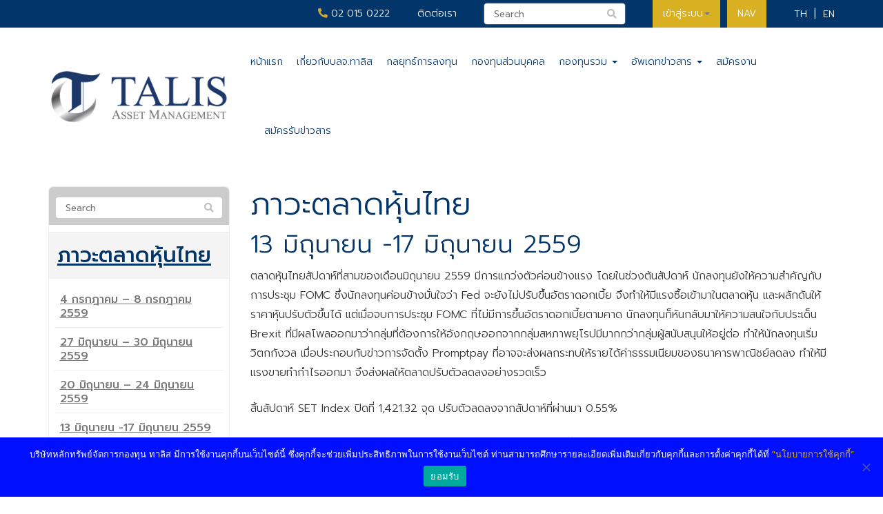

--- FILE ---
content_type: text/html; charset=UTF-8
request_url: https://www.talisam.co.th/thai-equity-market/13-jun-17-jun-2559/
body_size: 26140
content:
<!DOCTYPE html>
<html lang="th-TH">
<head>
    <meta charset="UTF-8" />
    <meta http-equiv="X-UA-Compatible" content="IE=edge">
    <meta name="viewport" content="width=device-width, initial-scale=1.0, maximum-scale=2.0, user-scalable=yes"/>
    <title>13 มิถุนายน -17 มิถุนายน 2559 - กรุงเทพมหานคร, ประเทศไทย | บริษัทหลักทรัพย์จัดการกองทุน ทาลิส จำกัด</title>
        <link rel="pingback" href="https://www.talisam.co.th/xmlrpc.php" />
        <link href="https://www.talisam.co.th/wp-content/themes/phoenix/bootstrap/css/bootstrap.min.css" rel="stylesheet" />
    <link href="https://www.talisam.co.th/wp-content/themes/phoenix/fontawesome-pro/css/all.min.css?v=5.11.2-pro" rel="stylesheet" />
    <link href="https://www.talisam.co.th/wp-content/themes/phoenix/fontawesome-pro/css/v4-shims.min.css?v=5.11.2-pro" rel="stylesheet" />
    <!--[if IE 7]>
        <link href="//netdna.bootstrapcdn.com/font-awesome/3.1.1/css/font-awesome-ie7.min.css" rel="stylesheet" />
    <![endif]-->
        <link rel="shortcut icon" href="https://www.talisam.co.th/wp-content/uploads/2015/11/cropped-favicon.png" type="image/x-icon" />
    <meta name='robots' content='index, follow, max-image-preview:large, max-snippet:-1, max-video-preview:-1' />

	<!-- This site is optimized with the Yoast SEO plugin v26.7 - https://yoast.com/wordpress/plugins/seo/ -->
	<link rel="canonical" href="https://www.talisam.co.th/thai-equity-market/13-jun-17-jun-2559/" />
	<meta property="og:locale" content="en_US" />
	<meta property="og:type" content="article" />
	<meta property="og:title" content="13 มิถุนายน -17 มิถุนายน 2559 - กรุงเทพมหานคร, ประเทศไทย | บริษัทหลักทรัพย์จัดการกองทุน ทาลิส จำกัด" />
	<meta property="og:description" content="ภาวะตลาดหุ้นไทย 13 มิถุนายน -17 มิถุนายน 2559 ตลาดหุ้นไทยสัปดาห์ที่สามของเดือนมิถุนายน 2559 มีการแกว่งตัวค่อนข้างแรง โดยในช่วงต้นสัปดาห์ นักลงทุนยังให้ความสำคัญกับการประชุม FOMC ซึ่งนักลงทุนค่อนข้างมั่นใจว่า Fed จะยังไม่ปรับขึ้นอัตราดอกเบี้ย จึงทำให้มีแรงซื้อเข้ามาในตลาดหุ้น และผลักดันให้ราคาหุ้นปรับตัวขึ้นได้ แต่เมื่อจบการประชุม FOMC ที่ไม่มีการขึ้นอัตราดอกเบี้ยตามคาด นักลงทุนก็หันกลับมาให้ความสนใจกับประเด็น Brexit ที่มีผลโพลออกมาว่ากลุ่มที่ต้องการให้อังกฤษออกจากกลุ่มสหภาพยุโรปมีมากกว่ากลุ่มผู้สนับสนุนให้อยู่ต่อ ทำให้นักลงทุนเริ่มวิตกกังวล เมื่อประกอบกับข่าวการจัดตั้ง Promptpay ที่อาจจะส่งผลกระทบให้รายได้ค่าธรรมเนียมของธนาคารพาณิชย์ลดลง ทำให้มีแรงขายทำกำไรออกมา จึงส่งผลให้ตลาดปรับตัวลดลงอย่างรวดเร็ว สิ้นสัปดาห์ SET Index ปิดที่ 1,421.32 จุด ปรับตัวลดลงจากสัปดาห์ที่ผ่านมา 0.55% แนวโน้มตลาดหุ้นไทยในระยะสั้นมีโอกาสผันผวน จากปัจจัยความไม่แน่นอนเรื่องการลงประชามติถอดตัวจากสหภาพยุโรปของอังกฤษ ซึ่งหากเสียงส่วนใหญ่มีมติให้ถอดตัวออกจากสหภาพยุโรป อาจจะส่งผลให้ตลาดหุ้นทั่วโลกมีความผันผวนได้มากขึ้น แต่หากผลสำรวจประชามติให้อยู่ต่อ จะทำให้ความเสี่ยงหายไป และตลาดหุ้นมีโอกาสปรับตัวขึ้นต่อไปได้" />
	<meta property="og:url" content="https://www.talisam.co.th/thai-equity-market/13-jun-17-jun-2559/" />
	<meta property="og:site_name" content="Talis Asset Management Co., Ltd." />
	<meta property="article:modified_time" content="2021-05-12T12:10:22+00:00" />
	<meta name="twitter:card" content="summary_large_image" />
	<script type="application/ld+json" class="yoast-schema-graph">{"@context":"https://schema.org","@graph":[{"@type":"WebPage","@id":"https://www.talisam.co.th/thai-equity-market/13-jun-17-jun-2559/","url":"https://www.talisam.co.th/thai-equity-market/13-jun-17-jun-2559/","name":"13 มิถุนายน -17 มิถุนายน 2559 - กรุงเทพมหานคร, ประเทศไทย | บริษัทหลักทรัพย์จัดการกองทุน ทาลิส จำกัด","isPartOf":{"@id":"https://www.talisam.co.th/#website"},"datePublished":"2016-06-21T19:58:01+00:00","dateModified":"2021-05-12T12:10:22+00:00","breadcrumb":{"@id":"https://www.talisam.co.th/thai-equity-market/13-jun-17-jun-2559/#breadcrumb"},"inLanguage":"en-US","potentialAction":[{"@type":"ReadAction","target":["https://www.talisam.co.th/thai-equity-market/13-jun-17-jun-2559/"]}]},{"@type":"BreadcrumbList","@id":"https://www.talisam.co.th/thai-equity-market/13-jun-17-jun-2559/#breadcrumb","itemListElement":[{"@type":"ListItem","position":1,"name":"Home","item":"https://www.talisam.co.th/"},{"@type":"ListItem","position":2,"name":"ภาวะตลาดหุ้นไทย","item":"https://www.talisam.co.th/?page_id=533"},{"@type":"ListItem","position":3,"name":"13 มิถุนายน -17 มิถุนายน 2559"}]},{"@type":"WebSite","@id":"https://www.talisam.co.th/#website","url":"https://www.talisam.co.th/","name":"Talis Asset Management Co., Ltd.","description":"","potentialAction":[{"@type":"SearchAction","target":{"@type":"EntryPoint","urlTemplate":"https://www.talisam.co.th/?s={search_term_string}"},"query-input":{"@type":"PropertyValueSpecification","valueRequired":true,"valueName":"search_term_string"}}],"inLanguage":"en-US"}]}</script>
	<!-- / Yoast SEO plugin. -->


<link rel='dns-prefetch' href='//www.talisam.co.th' />
<link rel='dns-prefetch' href='//www.googletagmanager.com' />
<link rel='dns-prefetch' href='//v0.wordpress.com' />
<link rel="alternate" type="application/rss+xml" title="Talis Asset Management Co., Ltd. &raquo; Feed" href="https://www.talisam.co.th/feed/" />
<link rel="alternate" type="application/rss+xml" title="Talis Asset Management Co., Ltd. &raquo; Comments Feed" href="https://www.talisam.co.th/comments/feed/" />
<link rel="alternate" title="oEmbed (JSON)" type="application/json+oembed" href="https://www.talisam.co.th/wp-json/oembed/1.0/embed?url=https%3A%2F%2Fwww.talisam.co.th%2Fthai-equity-market%2F13-jun-17-jun-2559%2F" />
<link rel="alternate" title="oEmbed (XML)" type="text/xml+oembed" href="https://www.talisam.co.th/wp-json/oembed/1.0/embed?url=https%3A%2F%2Fwww.talisam.co.th%2Fthai-equity-market%2F13-jun-17-jun-2559%2F&#038;format=xml" />
		<!-- This site uses the Google Analytics by MonsterInsights plugin v9.11.1 - Using Analytics tracking - https://www.monsterinsights.com/ -->
							<script src="//www.googletagmanager.com/gtag/js?id=G-9XKJ0Z56WL"  data-cfasync="false" data-wpfc-render="false" type="text/javascript" async></script>
			<script data-cfasync="false" data-wpfc-render="false" type="text/javascript">
				var mi_version = '9.11.1';
				var mi_track_user = true;
				var mi_no_track_reason = '';
								var MonsterInsightsDefaultLocations = {"page_location":"https:\/\/www.talisam.co.th\/thai-equity-market\/13-jun-17-jun-2559\/"};
								if ( typeof MonsterInsightsPrivacyGuardFilter === 'function' ) {
					var MonsterInsightsLocations = (typeof MonsterInsightsExcludeQuery === 'object') ? MonsterInsightsPrivacyGuardFilter( MonsterInsightsExcludeQuery ) : MonsterInsightsPrivacyGuardFilter( MonsterInsightsDefaultLocations );
				} else {
					var MonsterInsightsLocations = (typeof MonsterInsightsExcludeQuery === 'object') ? MonsterInsightsExcludeQuery : MonsterInsightsDefaultLocations;
				}

								var disableStrs = [
										'ga-disable-G-9XKJ0Z56WL',
									];

				/* Function to detect opted out users */
				function __gtagTrackerIsOptedOut() {
					for (var index = 0; index < disableStrs.length; index++) {
						if (document.cookie.indexOf(disableStrs[index] + '=true') > -1) {
							return true;
						}
					}

					return false;
				}

				/* Disable tracking if the opt-out cookie exists. */
				if (__gtagTrackerIsOptedOut()) {
					for (var index = 0; index < disableStrs.length; index++) {
						window[disableStrs[index]] = true;
					}
				}

				/* Opt-out function */
				function __gtagTrackerOptout() {
					for (var index = 0; index < disableStrs.length; index++) {
						document.cookie = disableStrs[index] + '=true; expires=Thu, 31 Dec 2099 23:59:59 UTC; path=/';
						window[disableStrs[index]] = true;
					}
				}

				if ('undefined' === typeof gaOptout) {
					function gaOptout() {
						__gtagTrackerOptout();
					}
				}
								window.dataLayer = window.dataLayer || [];

				window.MonsterInsightsDualTracker = {
					helpers: {},
					trackers: {},
				};
				if (mi_track_user) {
					function __gtagDataLayer() {
						dataLayer.push(arguments);
					}

					function __gtagTracker(type, name, parameters) {
						if (!parameters) {
							parameters = {};
						}

						if (parameters.send_to) {
							__gtagDataLayer.apply(null, arguments);
							return;
						}

						if (type === 'event') {
														parameters.send_to = monsterinsights_frontend.v4_id;
							var hookName = name;
							if (typeof parameters['event_category'] !== 'undefined') {
								hookName = parameters['event_category'] + ':' + name;
							}

							if (typeof MonsterInsightsDualTracker.trackers[hookName] !== 'undefined') {
								MonsterInsightsDualTracker.trackers[hookName](parameters);
							} else {
								__gtagDataLayer('event', name, parameters);
							}
							
						} else {
							__gtagDataLayer.apply(null, arguments);
						}
					}

					__gtagTracker('js', new Date());
					__gtagTracker('set', {
						'developer_id.dZGIzZG': true,
											});
					if ( MonsterInsightsLocations.page_location ) {
						__gtagTracker('set', MonsterInsightsLocations);
					}
										__gtagTracker('config', 'G-9XKJ0Z56WL', {"forceSSL":"true"} );
										window.gtag = __gtagTracker;										(function () {
						/* https://developers.google.com/analytics/devguides/collection/analyticsjs/ */
						/* ga and __gaTracker compatibility shim. */
						var noopfn = function () {
							return null;
						};
						var newtracker = function () {
							return new Tracker();
						};
						var Tracker = function () {
							return null;
						};
						var p = Tracker.prototype;
						p.get = noopfn;
						p.set = noopfn;
						p.send = function () {
							var args = Array.prototype.slice.call(arguments);
							args.unshift('send');
							__gaTracker.apply(null, args);
						};
						var __gaTracker = function () {
							var len = arguments.length;
							if (len === 0) {
								return;
							}
							var f = arguments[len - 1];
							if (typeof f !== 'object' || f === null || typeof f.hitCallback !== 'function') {
								if ('send' === arguments[0]) {
									var hitConverted, hitObject = false, action;
									if ('event' === arguments[1]) {
										if ('undefined' !== typeof arguments[3]) {
											hitObject = {
												'eventAction': arguments[3],
												'eventCategory': arguments[2],
												'eventLabel': arguments[4],
												'value': arguments[5] ? arguments[5] : 1,
											}
										}
									}
									if ('pageview' === arguments[1]) {
										if ('undefined' !== typeof arguments[2]) {
											hitObject = {
												'eventAction': 'page_view',
												'page_path': arguments[2],
											}
										}
									}
									if (typeof arguments[2] === 'object') {
										hitObject = arguments[2];
									}
									if (typeof arguments[5] === 'object') {
										Object.assign(hitObject, arguments[5]);
									}
									if ('undefined' !== typeof arguments[1].hitType) {
										hitObject = arguments[1];
										if ('pageview' === hitObject.hitType) {
											hitObject.eventAction = 'page_view';
										}
									}
									if (hitObject) {
										action = 'timing' === arguments[1].hitType ? 'timing_complete' : hitObject.eventAction;
										hitConverted = mapArgs(hitObject);
										__gtagTracker('event', action, hitConverted);
									}
								}
								return;
							}

							function mapArgs(args) {
								var arg, hit = {};
								var gaMap = {
									'eventCategory': 'event_category',
									'eventAction': 'event_action',
									'eventLabel': 'event_label',
									'eventValue': 'event_value',
									'nonInteraction': 'non_interaction',
									'timingCategory': 'event_category',
									'timingVar': 'name',
									'timingValue': 'value',
									'timingLabel': 'event_label',
									'page': 'page_path',
									'location': 'page_location',
									'title': 'page_title',
									'referrer' : 'page_referrer',
								};
								for (arg in args) {
																		if (!(!args.hasOwnProperty(arg) || !gaMap.hasOwnProperty(arg))) {
										hit[gaMap[arg]] = args[arg];
									} else {
										hit[arg] = args[arg];
									}
								}
								return hit;
							}

							try {
								f.hitCallback();
							} catch (ex) {
							}
						};
						__gaTracker.create = newtracker;
						__gaTracker.getByName = newtracker;
						__gaTracker.getAll = function () {
							return [];
						};
						__gaTracker.remove = noopfn;
						__gaTracker.loaded = true;
						window['__gaTracker'] = __gaTracker;
					})();
									} else {
										console.log("");
					(function () {
						function __gtagTracker() {
							return null;
						}

						window['__gtagTracker'] = __gtagTracker;
						window['gtag'] = __gtagTracker;
					})();
									}
			</script>
							<!-- / Google Analytics by MonsterInsights -->
		<style id='wp-img-auto-sizes-contain-inline-css' type='text/css'>
img:is([sizes=auto i],[sizes^="auto," i]){contain-intrinsic-size:3000px 1500px}
/*# sourceURL=wp-img-auto-sizes-contain-inline-css */
</style>
<style id='wp-emoji-styles-inline-css' type='text/css'>

	img.wp-smiley, img.emoji {
		display: inline !important;
		border: none !important;
		box-shadow: none !important;
		height: 1em !important;
		width: 1em !important;
		margin: 0 0.07em !important;
		vertical-align: -0.1em !important;
		background: none !important;
		padding: 0 !important;
	}
/*# sourceURL=wp-emoji-styles-inline-css */
</style>
<style id='wp-block-library-inline-css' type='text/css'>
:root{--wp-block-synced-color:#7a00df;--wp-block-synced-color--rgb:122,0,223;--wp-bound-block-color:var(--wp-block-synced-color);--wp-editor-canvas-background:#ddd;--wp-admin-theme-color:#007cba;--wp-admin-theme-color--rgb:0,124,186;--wp-admin-theme-color-darker-10:#006ba1;--wp-admin-theme-color-darker-10--rgb:0,107,160.5;--wp-admin-theme-color-darker-20:#005a87;--wp-admin-theme-color-darker-20--rgb:0,90,135;--wp-admin-border-width-focus:2px}@media (min-resolution:192dpi){:root{--wp-admin-border-width-focus:1.5px}}.wp-element-button{cursor:pointer}:root .has-very-light-gray-background-color{background-color:#eee}:root .has-very-dark-gray-background-color{background-color:#313131}:root .has-very-light-gray-color{color:#eee}:root .has-very-dark-gray-color{color:#313131}:root .has-vivid-green-cyan-to-vivid-cyan-blue-gradient-background{background:linear-gradient(135deg,#00d084,#0693e3)}:root .has-purple-crush-gradient-background{background:linear-gradient(135deg,#34e2e4,#4721fb 50%,#ab1dfe)}:root .has-hazy-dawn-gradient-background{background:linear-gradient(135deg,#faaca8,#dad0ec)}:root .has-subdued-olive-gradient-background{background:linear-gradient(135deg,#fafae1,#67a671)}:root .has-atomic-cream-gradient-background{background:linear-gradient(135deg,#fdd79a,#004a59)}:root .has-nightshade-gradient-background{background:linear-gradient(135deg,#330968,#31cdcf)}:root .has-midnight-gradient-background{background:linear-gradient(135deg,#020381,#2874fc)}:root{--wp--preset--font-size--normal:16px;--wp--preset--font-size--huge:42px}.has-regular-font-size{font-size:1em}.has-larger-font-size{font-size:2.625em}.has-normal-font-size{font-size:var(--wp--preset--font-size--normal)}.has-huge-font-size{font-size:var(--wp--preset--font-size--huge)}.has-text-align-center{text-align:center}.has-text-align-left{text-align:left}.has-text-align-right{text-align:right}.has-fit-text{white-space:nowrap!important}#end-resizable-editor-section{display:none}.aligncenter{clear:both}.items-justified-left{justify-content:flex-start}.items-justified-center{justify-content:center}.items-justified-right{justify-content:flex-end}.items-justified-space-between{justify-content:space-between}.screen-reader-text{border:0;clip-path:inset(50%);height:1px;margin:-1px;overflow:hidden;padding:0;position:absolute;width:1px;word-wrap:normal!important}.screen-reader-text:focus{background-color:#ddd;clip-path:none;color:#444;display:block;font-size:1em;height:auto;left:5px;line-height:normal;padding:15px 23px 14px;text-decoration:none;top:5px;width:auto;z-index:100000}html :where(.has-border-color){border-style:solid}html :where([style*=border-top-color]){border-top-style:solid}html :where([style*=border-right-color]){border-right-style:solid}html :where([style*=border-bottom-color]){border-bottom-style:solid}html :where([style*=border-left-color]){border-left-style:solid}html :where([style*=border-width]){border-style:solid}html :where([style*=border-top-width]){border-top-style:solid}html :where([style*=border-right-width]){border-right-style:solid}html :where([style*=border-bottom-width]){border-bottom-style:solid}html :where([style*=border-left-width]){border-left-style:solid}html :where(img[class*=wp-image-]){height:auto;max-width:100%}:where(figure){margin:0 0 1em}html :where(.is-position-sticky){--wp-admin--admin-bar--position-offset:var(--wp-admin--admin-bar--height,0px)}@media screen and (max-width:600px){html :where(.is-position-sticky){--wp-admin--admin-bar--position-offset:0px}}

/*# sourceURL=wp-block-library-inline-css */
</style><style id='global-styles-inline-css' type='text/css'>
:root{--wp--preset--aspect-ratio--square: 1;--wp--preset--aspect-ratio--4-3: 4/3;--wp--preset--aspect-ratio--3-4: 3/4;--wp--preset--aspect-ratio--3-2: 3/2;--wp--preset--aspect-ratio--2-3: 2/3;--wp--preset--aspect-ratio--16-9: 16/9;--wp--preset--aspect-ratio--9-16: 9/16;--wp--preset--color--black: #000000;--wp--preset--color--cyan-bluish-gray: #abb8c3;--wp--preset--color--white: #ffffff;--wp--preset--color--pale-pink: #f78da7;--wp--preset--color--vivid-red: #cf2e2e;--wp--preset--color--luminous-vivid-orange: #ff6900;--wp--preset--color--luminous-vivid-amber: #fcb900;--wp--preset--color--light-green-cyan: #7bdcb5;--wp--preset--color--vivid-green-cyan: #00d084;--wp--preset--color--pale-cyan-blue: #8ed1fc;--wp--preset--color--vivid-cyan-blue: #0693e3;--wp--preset--color--vivid-purple: #9b51e0;--wp--preset--gradient--vivid-cyan-blue-to-vivid-purple: linear-gradient(135deg,rgb(6,147,227) 0%,rgb(155,81,224) 100%);--wp--preset--gradient--light-green-cyan-to-vivid-green-cyan: linear-gradient(135deg,rgb(122,220,180) 0%,rgb(0,208,130) 100%);--wp--preset--gradient--luminous-vivid-amber-to-luminous-vivid-orange: linear-gradient(135deg,rgb(252,185,0) 0%,rgb(255,105,0) 100%);--wp--preset--gradient--luminous-vivid-orange-to-vivid-red: linear-gradient(135deg,rgb(255,105,0) 0%,rgb(207,46,46) 100%);--wp--preset--gradient--very-light-gray-to-cyan-bluish-gray: linear-gradient(135deg,rgb(238,238,238) 0%,rgb(169,184,195) 100%);--wp--preset--gradient--cool-to-warm-spectrum: linear-gradient(135deg,rgb(74,234,220) 0%,rgb(151,120,209) 20%,rgb(207,42,186) 40%,rgb(238,44,130) 60%,rgb(251,105,98) 80%,rgb(254,248,76) 100%);--wp--preset--gradient--blush-light-purple: linear-gradient(135deg,rgb(255,206,236) 0%,rgb(152,150,240) 100%);--wp--preset--gradient--blush-bordeaux: linear-gradient(135deg,rgb(254,205,165) 0%,rgb(254,45,45) 50%,rgb(107,0,62) 100%);--wp--preset--gradient--luminous-dusk: linear-gradient(135deg,rgb(255,203,112) 0%,rgb(199,81,192) 50%,rgb(65,88,208) 100%);--wp--preset--gradient--pale-ocean: linear-gradient(135deg,rgb(255,245,203) 0%,rgb(182,227,212) 50%,rgb(51,167,181) 100%);--wp--preset--gradient--electric-grass: linear-gradient(135deg,rgb(202,248,128) 0%,rgb(113,206,126) 100%);--wp--preset--gradient--midnight: linear-gradient(135deg,rgb(2,3,129) 0%,rgb(40,116,252) 100%);--wp--preset--font-size--small: 13px;--wp--preset--font-size--medium: 20px;--wp--preset--font-size--large: 36px;--wp--preset--font-size--x-large: 42px;--wp--preset--spacing--20: 0.44rem;--wp--preset--spacing--30: 0.67rem;--wp--preset--spacing--40: 1rem;--wp--preset--spacing--50: 1.5rem;--wp--preset--spacing--60: 2.25rem;--wp--preset--spacing--70: 3.38rem;--wp--preset--spacing--80: 5.06rem;--wp--preset--shadow--natural: 6px 6px 9px rgba(0, 0, 0, 0.2);--wp--preset--shadow--deep: 12px 12px 50px rgba(0, 0, 0, 0.4);--wp--preset--shadow--sharp: 6px 6px 0px rgba(0, 0, 0, 0.2);--wp--preset--shadow--outlined: 6px 6px 0px -3px rgb(255, 255, 255), 6px 6px rgb(0, 0, 0);--wp--preset--shadow--crisp: 6px 6px 0px rgb(0, 0, 0);}:where(.is-layout-flex){gap: 0.5em;}:where(.is-layout-grid){gap: 0.5em;}body .is-layout-flex{display: flex;}.is-layout-flex{flex-wrap: wrap;align-items: center;}.is-layout-flex > :is(*, div){margin: 0;}body .is-layout-grid{display: grid;}.is-layout-grid > :is(*, div){margin: 0;}:where(.wp-block-columns.is-layout-flex){gap: 2em;}:where(.wp-block-columns.is-layout-grid){gap: 2em;}:where(.wp-block-post-template.is-layout-flex){gap: 1.25em;}:where(.wp-block-post-template.is-layout-grid){gap: 1.25em;}.has-black-color{color: var(--wp--preset--color--black) !important;}.has-cyan-bluish-gray-color{color: var(--wp--preset--color--cyan-bluish-gray) !important;}.has-white-color{color: var(--wp--preset--color--white) !important;}.has-pale-pink-color{color: var(--wp--preset--color--pale-pink) !important;}.has-vivid-red-color{color: var(--wp--preset--color--vivid-red) !important;}.has-luminous-vivid-orange-color{color: var(--wp--preset--color--luminous-vivid-orange) !important;}.has-luminous-vivid-amber-color{color: var(--wp--preset--color--luminous-vivid-amber) !important;}.has-light-green-cyan-color{color: var(--wp--preset--color--light-green-cyan) !important;}.has-vivid-green-cyan-color{color: var(--wp--preset--color--vivid-green-cyan) !important;}.has-pale-cyan-blue-color{color: var(--wp--preset--color--pale-cyan-blue) !important;}.has-vivid-cyan-blue-color{color: var(--wp--preset--color--vivid-cyan-blue) !important;}.has-vivid-purple-color{color: var(--wp--preset--color--vivid-purple) !important;}.has-black-background-color{background-color: var(--wp--preset--color--black) !important;}.has-cyan-bluish-gray-background-color{background-color: var(--wp--preset--color--cyan-bluish-gray) !important;}.has-white-background-color{background-color: var(--wp--preset--color--white) !important;}.has-pale-pink-background-color{background-color: var(--wp--preset--color--pale-pink) !important;}.has-vivid-red-background-color{background-color: var(--wp--preset--color--vivid-red) !important;}.has-luminous-vivid-orange-background-color{background-color: var(--wp--preset--color--luminous-vivid-orange) !important;}.has-luminous-vivid-amber-background-color{background-color: var(--wp--preset--color--luminous-vivid-amber) !important;}.has-light-green-cyan-background-color{background-color: var(--wp--preset--color--light-green-cyan) !important;}.has-vivid-green-cyan-background-color{background-color: var(--wp--preset--color--vivid-green-cyan) !important;}.has-pale-cyan-blue-background-color{background-color: var(--wp--preset--color--pale-cyan-blue) !important;}.has-vivid-cyan-blue-background-color{background-color: var(--wp--preset--color--vivid-cyan-blue) !important;}.has-vivid-purple-background-color{background-color: var(--wp--preset--color--vivid-purple) !important;}.has-black-border-color{border-color: var(--wp--preset--color--black) !important;}.has-cyan-bluish-gray-border-color{border-color: var(--wp--preset--color--cyan-bluish-gray) !important;}.has-white-border-color{border-color: var(--wp--preset--color--white) !important;}.has-pale-pink-border-color{border-color: var(--wp--preset--color--pale-pink) !important;}.has-vivid-red-border-color{border-color: var(--wp--preset--color--vivid-red) !important;}.has-luminous-vivid-orange-border-color{border-color: var(--wp--preset--color--luminous-vivid-orange) !important;}.has-luminous-vivid-amber-border-color{border-color: var(--wp--preset--color--luminous-vivid-amber) !important;}.has-light-green-cyan-border-color{border-color: var(--wp--preset--color--light-green-cyan) !important;}.has-vivid-green-cyan-border-color{border-color: var(--wp--preset--color--vivid-green-cyan) !important;}.has-pale-cyan-blue-border-color{border-color: var(--wp--preset--color--pale-cyan-blue) !important;}.has-vivid-cyan-blue-border-color{border-color: var(--wp--preset--color--vivid-cyan-blue) !important;}.has-vivid-purple-border-color{border-color: var(--wp--preset--color--vivid-purple) !important;}.has-vivid-cyan-blue-to-vivid-purple-gradient-background{background: var(--wp--preset--gradient--vivid-cyan-blue-to-vivid-purple) !important;}.has-light-green-cyan-to-vivid-green-cyan-gradient-background{background: var(--wp--preset--gradient--light-green-cyan-to-vivid-green-cyan) !important;}.has-luminous-vivid-amber-to-luminous-vivid-orange-gradient-background{background: var(--wp--preset--gradient--luminous-vivid-amber-to-luminous-vivid-orange) !important;}.has-luminous-vivid-orange-to-vivid-red-gradient-background{background: var(--wp--preset--gradient--luminous-vivid-orange-to-vivid-red) !important;}.has-very-light-gray-to-cyan-bluish-gray-gradient-background{background: var(--wp--preset--gradient--very-light-gray-to-cyan-bluish-gray) !important;}.has-cool-to-warm-spectrum-gradient-background{background: var(--wp--preset--gradient--cool-to-warm-spectrum) !important;}.has-blush-light-purple-gradient-background{background: var(--wp--preset--gradient--blush-light-purple) !important;}.has-blush-bordeaux-gradient-background{background: var(--wp--preset--gradient--blush-bordeaux) !important;}.has-luminous-dusk-gradient-background{background: var(--wp--preset--gradient--luminous-dusk) !important;}.has-pale-ocean-gradient-background{background: var(--wp--preset--gradient--pale-ocean) !important;}.has-electric-grass-gradient-background{background: var(--wp--preset--gradient--electric-grass) !important;}.has-midnight-gradient-background{background: var(--wp--preset--gradient--midnight) !important;}.has-small-font-size{font-size: var(--wp--preset--font-size--small) !important;}.has-medium-font-size{font-size: var(--wp--preset--font-size--medium) !important;}.has-large-font-size{font-size: var(--wp--preset--font-size--large) !important;}.has-x-large-font-size{font-size: var(--wp--preset--font-size--x-large) !important;}
/*# sourceURL=global-styles-inline-css */
</style>

<style id='classic-theme-styles-inline-css' type='text/css'>
/*! This file is auto-generated */
.wp-block-button__link{color:#fff;background-color:#32373c;border-radius:9999px;box-shadow:none;text-decoration:none;padding:calc(.667em + 2px) calc(1.333em + 2px);font-size:1.125em}.wp-block-file__button{background:#32373c;color:#fff;text-decoration:none}
/*# sourceURL=/wp-includes/css/classic-themes.min.css */
</style>
<link rel='stylesheet' id='cookie-notice-front-css' href='https://www.talisam.co.th/wp-content/plugins/cookie-notice/css/front.min.css?ver=2.5.11' type='text/css' media='all' />
<link rel='stylesheet' id='lightbox_style-css' href='https://www.talisam.co.th/wp-content/plugins/pronto-magnific-popup/pronto_magnific_popup.css?ver=6.9' type='text/css' media='all' />
<link rel='stylesheet' id='sign-in-with-google-css' href='https://www.talisam.co.th/wp-content/plugins/sign-in-with-google/src/public/css/sign-in-with-google-public.css?ver=1.8.0' type='text/css' media='all' />
<link rel='stylesheet' id='wooslider-flexslider-css' href='https://www.talisam.co.th/wp-content/plugins/wooslider/assets/css/flexslider.css?ver=2.0.1' type='text/css' media='all' />
<link rel='stylesheet' id='wooslider-common-css' href='https://www.talisam.co.th/wp-content/plugins/wooslider/assets/css/style.css?ver=2.0.1' type='text/css' media='all' />
<script type="text/javascript" src="https://www.talisam.co.th/wp-content/plugins/google-analytics-for-wordpress/assets/js/frontend-gtag.min.js?ver=9.11.1" id="monsterinsights-frontend-script-js" async="async" data-wp-strategy="async"></script>
<script data-cfasync="false" data-wpfc-render="false" type="text/javascript" id='monsterinsights-frontend-script-js-extra'>/* <![CDATA[ */
var monsterinsights_frontend = {"js_events_tracking":"true","download_extensions":"doc,pdf,ppt,zip,xls,docx,pptx,xlsx","inbound_paths":"[]","home_url":"https:\/\/www.talisam.co.th","hash_tracking":"false","v4_id":"G-9XKJ0Z56WL"};/* ]]> */
</script>
<script type="text/javascript" id="cookie-notice-front-js-before">
/* <![CDATA[ */
var cnArgs = {"ajaxUrl":"https:\/\/www.talisam.co.th\/wp-admin\/admin-ajax.php","nonce":"c8a559e31f","hideEffect":"fade","position":"bottom","onScroll":false,"onScrollOffset":100,"onClick":false,"cookieName":"cookie_notice_accepted","cookieTime":2592000,"cookieTimeRejected":2592000,"globalCookie":false,"redirection":false,"cache":false,"revokeCookies":false,"revokeCookiesOpt":"automatic"};

//# sourceURL=cookie-notice-front-js-before
/* ]]> */
</script>
<script type="text/javascript" src="https://www.talisam.co.th/wp-content/plugins/cookie-notice/js/front.min.js?ver=2.5.11" id="cookie-notice-front-js"></script>
<script type="text/javascript" src="https://www.talisam.co.th/wp-includes/js/jquery/jquery.min.js?ver=3.7.1" id="jquery-core-js"></script>
<script type="text/javascript" src="https://www.talisam.co.th/wp-includes/js/jquery/jquery-migrate.min.js?ver=3.4.1" id="jquery-migrate-js"></script>
<script type="text/javascript" src="https://www.talisam.co.th/wp-content/plugins/stop-user-enumeration/frontend/js/frontend.js?ver=1.7.7" id="stop-user-enumeration-js" defer="defer" data-wp-strategy="defer"></script>

<!-- Google tag (gtag.js) snippet added by Site Kit -->
<!-- Google Analytics snippet added by Site Kit -->
<script type="text/javascript" src="https://www.googletagmanager.com/gtag/js?id=GT-55V7GFV" id="google_gtagjs-js" async></script>
<script type="text/javascript" id="google_gtagjs-js-after">
/* <![CDATA[ */
window.dataLayer = window.dataLayer || [];function gtag(){dataLayer.push(arguments);}
gtag("set","linker",{"domains":["www.talisam.co.th"]});
gtag("js", new Date());
gtag("set", "developer_id.dZTNiMT", true);
gtag("config", "GT-55V7GFV");
//# sourceURL=google_gtagjs-js-after
/* ]]> */
</script>
<link rel="https://api.w.org/" href="https://www.talisam.co.th/wp-json/" /><link rel="alternate" title="JSON" type="application/json" href="https://www.talisam.co.th/wp-json/wp/v2/pages/1259" /><link rel="EditURI" type="application/rsd+xml" title="RSD" href="https://www.talisam.co.th/xmlrpc.php?rsd" />

<link rel='shortlink' href='https://www.talisam.co.th/?p=1259' />
<meta name="generator" content="Site Kit by Google 1.170.0" /><link rel="alternate" hreflang="en-US" href="https://en.talisam.co.th/thai-equity-market/13-jun-17-jun-2559/"><link rel="alternate" hreflang="th-TH" href="https://www.talisam.co.th/thai-equity-market/13-jun-17-jun-2559/"><link rel="icon" href="https://www.talisam.co.th/wp-content/uploads/2015/11/cropped-favicon-32x32.png" sizes="32x32" />
<link rel="icon" href="https://www.talisam.co.th/wp-content/uploads/2015/11/cropped-favicon-192x192.png" sizes="192x192" />
<link rel="apple-touch-icon" href="https://www.talisam.co.th/wp-content/uploads/2015/11/cropped-favicon-180x180.png" />
<meta name="msapplication-TileImage" content="https://www.talisam.co.th/wp-content/uploads/2015/11/cropped-favicon-270x270.png" />
<link rel="stylesheet" id="main-css" href="https://www.talisam.co.th/wp-content/themes/phoenix/css/main.css?1752540541" type="text/css" media="all" />
<link rel="stylesheet" id="style-css" href="https://www.talisam.co.th/wp-content/themes/phoenix-talisam/style.css?1546847846" type="text/css" media="all" />
<style>
h1, h2, h3, h4, h5, h6 { font-family: ; color: #02356a; }
input, button, select, textarea, body { font-family: ; }
body { color: #333333;}
.body-background { }
a { color: #02356a; }
.segment1 { color:#707070;background-color: #ffffff;}
.segment1 h1, .segment1 h2, .segment1 h3, .segment1 h4, .segment1 h5, .segment1 h6 { color: #2c2c2c; }
.segment2 { color: #707070;background-color: #eeeeee;}
.segment2 h1, .segment2 h2, .segment2 h3, .segment2 h4, .segment2 h5, .segment2 h6 { color: #2c2c2c; }
.segment3 { color: #ffffff;background-color: #707070;}
.segment3 h1, .segment3 h2, .segment3 h3, .segment3 h4, .segment3 h5, .segment3 h6 { color: #ffffff; }
.segment4 { color: #ffffff;background-color: #02356a;}
.segment4 h1, .segment4 h2, .segment4 h3, .segment4 h4, .segment4 h5, .segment4 h6 { color: #ffffff; }
.segment5 { color: #ffffff;background-color: #02356a;}
.segment5 h1, .segment5 h2, .segment5 h3, .segment5 h4, .segment5 h5, .segment5 h6 { color: #ffffff; }
.accent { color: #02356a; }
/* Tablets */
@media (max-width: 768px) {
body {}
}
/* Landscape phones and down */
@media (max-width: 480px) {
body {}
}
</style><!-- hook code snippet header -->
<style>
@font-face {
    font-family: 'thai_sarabun_new_blod';
    src: url('/wp-content/uploads/fonts/THSarabunNewBold/THSarabunNew-Bold.eot');
	src: url('/wp-content/uploads/fonts/THSarabunNewBold/THSarabunNew-Bold.woff') format('woff'), 
	     url('/wp-content/uploads/fonts/THSarabunNewBold/THSarabunNew-Bold.ttf') format('truetype'), 
	     url('/wp-content/uploads/fonts/THSarabunNewBold/THSarabunNew-Bold.svg') format('svg');
	font-weight: normal;
	font-style: normal;
}
@font-face {
	font-family: 'thai_sarabun_new';
	src: url('/wp-content/uploads/fonts/THSarabunNew/THSarabunNew.eot');
	src: url('/wp-content/uploads/fonts/THSarabunNew/THSarabunNew.woff') format('woff'), 
	     url('/wp-content/uploads/fonts/THSarabunNew/THSarabunNew.ttf') format('truetype'), 
	     url('/wp-content/uploads/fonts/THSarabunNew/THSarabunNew.svg') format('svg');
	font-weight: normal;
	font-style: normal;
}
/*@font-face {
    font-family: 'RSU';
    src: url('/wp-content/uploads/2015/font/rsufont/RSU_BOLD.ttf') format("truetype");
    font-weight: 700;
    font-style: normal
}
@font-face {
    font-family: 'RSU';
    src: url('/wp-content/uploads/2015/font/rsufont/RSU_light.ttf') format("truetype");
    font-weight: 200;
    font-style: normal
}*/
@font-face {
    font-family: 'RSU2';
    src: url('/wp-content/uploads/fonts/THRSU/RSU_Regular.eot');
	src: url('/wp-content/uploads/fonts/THRSU/RSU_Regular.woff') format('woff'), 
	     url('/wp-content/uploads/fonts/THRSU/RSU_Regular.ttf') format('truetype'), 
	     url('/wp-content/uploads/fonts/THRSU/RSU_Regular.svg') format('svg');
	font-weight: normal;
	font-style: normal;
}
</style><style>
@import url('https://fonts.googleapis.com/css?family=Mitr:400,500,600');
@font-face {
    font-family: 'rsuregular';
    src: url('/wp-content/uploads/fonts/RSU/rsu_regular-webfont.eot');
    src: url('/wp-content/uploads/fonts/RSU/rsu_regular-webfont.eot?#iefix') format('embedded-opentype'),
         url('/wp-content/uploads/fonts/RSU/rsu_regular-webfont.woff2') format('woff2'),
         url('/wp-content/uploads/fonts/RSU/rsu_regular-webfont.woff') format('woff'),
         url('/wp-content/uploads/fonts/RSU/rsu_regular-webfont.ttf') format('truetype'),
         url('/wp-content/uploads/fonts/RSU/rsu_regular-webfont.svg#rsuregular') format('svg');
    font-weight: normal;
    font-style: normal;
    unicode-range: U+0E00–U+0E7F;

}
@font-face {
    font-family: 'rsubold';
    src: url('/wp-content/uploads/fonts/RSU/rsu_bold-webfont.eot');
    src: url('/wp-content/uploads/fonts/RSU/rsu_bold-webfont.eot?#iefix') format('embedded-opentype'),
         url('/wp-content/uploads/fonts/RSU/rsu_bold-webfont.woff2') format('woff2'),
         url('/wp-content/uploads/fonts/RSU/rsu_bold-webfont.woff') format('woff'),
         url('/wp-content/uploads/fonts/RSU/rsu_bold-webfont.ttf') format('truetype'),
         url('/wp-content/uploads/fonts/RSU/rsu_bold-webfont.svg#rsubold') format('svg');
    font-weight: normal;
    font-style: normal;

}
@font-face {
    font-family: 'rsulight';
    src: url('/wp-content/uploads/fonts/RSU/rsu_light-webfont.eot');
    src: url('/wp-content/uploads/fonts/RSU/rsu_light-webfont.eot?#iefix') format('embedded-opentype'),
         url('/wp-content/uploads/fonts/RSU/rsu_light-webfont.woff2') format('woff2'),
         url('/wp-content/uploads/fonts/RSU/rsu_light-webfont.woff') format('woff'),
         url('/wp-content/uploads/fonts/RSU/rsu_light-webfont.ttf') format('truetype'),
         url('/wp-content/uploads/fonts/RSU/rsu_light-webfont.svg#rsulight') format('svg');
    font-weight: normal;
    font-style: normal;

}

.accent-yellow {
    color:#FEEB37 !important;
}
.font-50 {
    font-size:50px;
    line-height: 1.2em;
}
.font-rsu-bold-en {
    font-family: 'rsubold','Helvetica', sans-serif;
    font-weight: normal;
    font-style: normal;
}
.font-thai-regular {
    font-family: 'Mitr', sans-serif;
    font-weight: 400;
}
.banner03 h3 {
	text-shadow: 1px 1px 3px rgba(0,0,0,0.5);
}
@media (min-width:992px) and (max-width:1199px) {
    .font-50 {
    	font-size: 36px;
    	line-height: 1.2em;
    }
    .banner03 {
        background-position: 70% !important;
    }
}
@media (max-width:991px) {
    .banner03 h3 {
    	text-align: center;
    }
    .banner03 {
        background-position: center center !important;
    }
    .font-50 {
    	font-size: 36px;
    	line-height: 1.2em;
    }
}
@media (max-width:767px) {
    .font-50 {
    	font-size: 20px;
    	line-height: 1.4em;
    }
    .banner03 .font-65 {
    	font-size: 24px;
    }
}
</style><style>
#hamburger-icon {
    color: #fff;
    padding:0px;
    background:transparent;
}
.hamburger-inner, 
.hamburger-inner::before, 
.hamburger-inner::after {
    background-color:#00254b;
}

#mobile-menu ul li a i:before {
    content: "\f105";
}

#mobile-menu ul li a i {display:  none;}

.mm-listview>li:not(.mm-divider):after {
    border-color: rgba(0,0,0,0.1);
    left:  0;
}

#mobile-menu .mm-navbar {
    border-bottom:  1px solid rgba(255,255,255,0.1);
}

#mobile-menu ul li a:hover {
    background: rgba(0,0,0,0.05);
}

.mm-opened .hamburger--collapse .hamburger-inner {
    transform: translate3d(0, -10px, 0) rotate(-45deg);
    transition-delay: 0.22s;
    transition-timing-function: cubic-bezier(0.215, 0.61, 0.355, 1);
}
.mm-opened .hamburger--collapse .hamburger-inner::before {
    top: 0;
    transform: rotate(-90deg);
    transition: top 0.1s 0.16s cubic-bezier(0.33333, 0, 0.66667, 0.33333), transform 0.13s 0.25s cubic-bezier(0.215, 0.61, 0.355, 1);
}
.mm-opened  .hamburger--collapse .hamburger-inner::before {
    transition: top 0.12s 0.2s cubic-bezier(0.33333, 0.66667, 0.66667, 1), transform 0.13s cubic-bezier(0.55, 0.055, 0.675, 0.19);
}
.mm-opened .hamburger--collapse .hamburger-inner::after {
    top: 0;
    opacity: 0;
    transition: top 0.2s cubic-bezier(0.33333, 0, 0.66667, 0.33333), opacity 0.1s 0.22s linear;
}
/****** Fixed mmenu problem *****/
.mm-slideout { z-index:auto !important;}
#mobile-menu:not(.mm-menu) {
	display: none;
}
@media (min-width: 992px) and (max-width: 1199px) {

}

@media (max-width:991px) {
    #mobile-menu ul li a {
        font-size: 16px;
        padding: 10px 15px;
    }
}
</style><style>
/* Accordion Style */

.accordion-angle {
    margin-top: 40px;
}

.accordion-angle .panel-body {
    padding: 40px 20px;
}

.accordion-angle .panel-default {
    border-width: 1px 0 1px 0;
    box-shadow: none;
    border-radius: 0;
    background-color:transparent;
    border-color: #ccc;
}

.accordion-angle .panel-default >.panel-heading {
	border-radius: 0 !important;
	padding: 20px;
	background: transparent;
}

.accordion-angle h4.panel-title {
    font-size: 24px;
    font-weight: 500;
    color: #00254b;
}

.accordion-angle .panel-title > a {
    position: relative;
    display: block;
    text-decoration:none !important;
}

.accordion-angle .panel-title>a:after {
    content: "\f106";
    font-family: "FontAwesome";
    position: absolute;
    right: 0;
    top: 50%;
    line-height: 0;
}

.accordion-angle .panel-title > a.collapsed:after {
    content: "\f107";
}

.accordion-angle .panel-default>.panel-heading+.panel-collapse .panel-body {
    border-top-color: #ccc;
}

@media (max-width:767px) {
    .accordion-angle h4.panel-title {
        font-size: 20px;
    }
}
</style><link href="https://cdnjs.cloudflare.com/ajax/libs/hamburgers/1.1.3/hamburgers.min.css" rel="stylesheet" />
<link href="/wp-content/uploads/scripts/mobile-menu/jquery.mmenu.all.css" rel="stylesheet" />
<script src="/wp-content/uploads/scripts/mobile-menu/jquery.mmenu.all.min.js"></script>
<script type="text/javascript">
jQuery(document).ready(function() {
    $html = jQuery('html');
    
    jQuery("#mobile-menu").mmenu({
        'offCanvas': {
            'position': 'right',
        },
            'pageScroll': true,
        'onClick': {
            'close': false
        },
    });

    var API = jQuery("#mobile-menu").data( "mmenu" );
    
    jQuery("#hamburger-icon").on('click',function(){
        if ($html.hasClass('mm-opened')) {
            API.close();
        }
        else {
            API.open();
            jQuery("#hamburger-icon").removeClass('is-active');
        }

    });
    
    jQuery("#mobile-menu ul .mobile-link").on('click',function(){
        if ($html.hasClass('mm-opened')) {
            jQuery("body").removeClass('mm-opening');
        }
    });
    
});


</script>
<style>
#hp-popup .modal-content {
    background-color: #fff;
}

#hp-popup .popup-buttons {
  justify-content: center;
  width: 100%;
  max-width: 500px;
  margin: 0 auto;
}
#hp-popup .popup-buttons > div {
  width: 50%;
  padding: 10px;
}
#hp-popup .popup-buttons > div .btn {
  width: 100%;
  font-size: 24px;
}
#hp-popup .modal-dialog {
  width: 100%;
  max-width: 680px;
  position: absolute;
  top: 50%;
  left: 50%;
  transform: translate(-50%, -50%);
}

#hp-popup button.close {
    font-size: 40px;
    opacity: 1;
    position: absolute;
    right: 15px;
    top: 5px;
    font-weight: 400;
    color: #000;
}

@media (max-width: 767px) {
  #hp-popup .popup-buttons > div {
    width: 100%;
    padding: 5px;
  }  
  #hp-popup span.overflow-link {
    width: auto;
    overflow: hidden;
    white-space: nowrap;
    text-overflow: ellipsis;
    display: block;
  }
  #hp-popup br {
    display: none;
  }
}
</style><style>
html {
   scroll-behavior: smooth;
}

hr{
    border-top-color: #d6d6d6;
}

.table-responsive{
    border: 0;
}

.mf-banner{
    background-image: url('/wp-content/uploads/2023/05/masthead-tlusndq-h-a.jpg');
    background-position: top center;
    background-attachment: scroll;
    background-size: cover;
    background-repeat: no-repeat;
}

.mf-banner .side-title{
    border-right: 1px solid #fff;
}

.mf-banner .risklevel{
    width: 135px;
    height: 135px;
    background-color: #CDA833;
    margin: 0 auto 20px auto;
}

.mf-banner .risklevel span{
    font-size: 80px;
    color: #02356A;
}

.mf-banner-tab.full-width{
    overflow: hidden;
}

.mf-banner-tab .item-wrap .item{
    background-color: #CCD6E1;
    border-left: 1px solid #fff;
    padding: 20px;
   
}

.tab-5 .item{
    -webkit-box-flex: 0;
    -ms-flex: 0 0 calc(20%);
    flex: 0 0 calc(20%);
}

.tab-4 .item{
    -webkit-box-flex: 0;
    -ms-flex: 0 0 calc(25%);
    flex: 0 0 calc(25%);
}

.mf-banner-tab .item-wrap .active{
    background-color: #CDA833;
}

.mf-banner-tab .item-wrap .item a{
    color: #02356A;
    font-size: 18px;
    text-decoration: none;
    font-weight: 600;
}

.blue-bg.segment1{
    background-color: #EFF6FF;
}

.mf-info .mf-info-table td{
    font-size: 18px;
    padding: 5px;
    vertical-align: text-top;
}

.mf-info .mf-info-table td ul{
    margin-left: -1em;
}

.mf-info .mf-info-table td:first-child{
    color: #333;
    width: 40%;
}

.mf-info .mf-info-table td:last-child{
    color: #02356A;
    font-weight: 600;
    width: 60%;
}

.mf-fee h5{
    font-weight: 600;
}

.mf-fee .mf-fee-table {
  border: 1px solid #FFFFFF;
  background-color: #D7E6F7;
}

.mf-fee .mf-fee-table td{
  border: 1px solid #FFFFFF;
  text-align: center;
  font-size: 18px;
  padding: 10px;
}

.mf-fee .mf-fee-table tr:nth-child(1) td{
    width: 25%;
}

.mf-fee .mf-fee-table tr:nth-child(1) td,
.mf-fee .mf-fee-table tr:nth-child(2) td{
    color: #02356A;
    font-weight: 600;
}

.mf-fee .mf-fee-table tr:nth-child(3) td,
.mf-fee .mf-fee-table.dividend tr:nth-child(2) td,
.mf-fee .mf-fee-table.dividend tr:nth-child(3) td,
.mf-fee .mf-fee-table.dividend tr:nth-child(4) td{
    background-color: #fff;
}

.mf-fee .mf-fee-table.dividend tr:nth-child(2) td{
    font-weight: 300;
    color: #707070;
}

.mf-fee .mf-fee-table.investor tr:nth-child(3) td{
    font-size: 18px;
}

.mf-chart iframe{
    width: 100%;
    height: 700px;
    border: 0;
}

.mf-chart .performance-chart iframe{
    height: 800px;
}

.mf-chart .flex-box div:first-child{
    margin-right: 30px;
}

.mf-documents .doc{
    border: 1px solid #012142;
    margin-bottom: 10px;
}

.mf-documents .doc a:link{
    text-decoration: none;
}

.mf-documents .doc a:hover .title p{
    text-decoration: underline;
}

.mf-documents .doc a + p{
    display: none;
}

.mf-documents .doc .title{
    padding: 20px;
    font-size: 18px;
}

.mf-documents .doc .button i{
    margin-bottom: 0;
}

.mf-documents .doc .button{
    background-color: #012142;
    min-width: 68px;
}

.mf-holiday h3{
    font-size: 24px;
    font-weight: 600;
    color: #02356A;
}

.mf-holiday .mf-holiday-table{
  border: 1px solid #d6d6d6;
  background-color: #FFFFFF;
  text-align: center;
  width: 100%;
}

.mf-holiday .mf-holiday-table td{
  border: 1px solid #d6d6d6;
  padding: 10px;
  font-size: 16px;
  color: #333;
}

.mf-holiday .mf-holiday-table tr:nth-child(1) td,
.mf-holiday .mf-holiday-table tr:nth-child(2) td{
    background-color: #D7E6F7;
    border: 1px solid #ffffff;
    font-weight: 600;
    color: #02356A;
    padding: 20px 10px;

}



.mf-holiday .mf-holiday-table .no-holiday{
    background-color: #EFF6FF;
}

/*--Print Function--*/

.print-btn-box {
    text-align: right;
    padding: 5px 7%;
}
.print-btn-box button#print-btn {
    background: transparent;
    color: #02366A;
    border: 1px dotted #02366A;
    padding: 7px 12px;
    transition: .3s all ease-out;
}
.print-btn-box button#print-btn:hover,
.print-btn-box button#print-btn:active,
.print-btn-box button#print-btn:focus {
    color: #fff;
    background: #02366A;
}

/*--END Print Function--*/

@media (min-width: 992px){
    .mf-fee .mf-fee-table {
        width: 100%;
    }
    .mf-fee .mf-fee-table.investor tr:nth-child(2) td{
        width: 12.5%;
    }

}

@media (max-width: 991px){
    .mf-banner .side-title{
        border-right: 0;
    }

    /*-- Print Function --*/

    .print-btn-box {
        text-align: center;
        padding: 5px;
    }
}

@media (max-width: 767px){
    
    .mf-banner .side-title{
        border-right: 0;
    }

    .mf-banner-tab .item-wrap .item{
        border-left: 0;
        border-bottom: 1px solid #fff;
        padding: 10px;
        -webkit-box-flex: 0;
            -ms-flex: 0 0 calc(100%);
                flex: 0 0 calc(100%);
    }

    .mf-info .mf-info-table td{
        font-size: 16px;
        padding-bottom: 10px;
    }

    .mf-fee .mf-fee-table td,
    .mf-holiday .mf-holiday-table td{
        font-size: 13px;
    }

    .mf-fee-table{
        min-width: 600px;
    }

    .mf-fee-table.investor{
        min-width: 750px;
    }

    .mf-chart .flex-box div:first-child{
        margin-right: 0px;
        margin-bottom: 15px;
    }

    .mf-holiday .mf-holiday-table td:first-child,
    .mf-holiday .mf-holiday-table td:last-child{
        width: 110px;
    }

}
</style>

<style type="text/css" media="print">
header, footer, button, .btn, div#cookie-notice, .mf-banner-tab {
    display: none;
}
.mf-info,
.mf-fee {
    page-break-after: always;
}
.mf-chart iframe {
    height: 500px;
}
table,
.mf-chart iframe {
    width: 1200px;
    -webkit-transform: scale(90%);
    -ms-transform: scale(90%);
    transform: scale(90%);
}
table thead th,
table tbody td {
    padding: 10px !important;
    border: 1px solid #efefef !important;
}
.page-wrap:after {
    display: none;
}
.performance-chart,
[class*="margin"] {
    margin: 0;
}
.printomatic {
    display: none;
}
.mf-banner .risklevel {
    margin: -35px auto 0;
}
[class*="space"][class*="segment"] {
    padding: 10px;
}
p,
table thead th,
table tbody td {
    font-size: 16px !important;
}
</style><style>
#modalFund .btn {
	font-size: 21px;
	padding: 4px 40px;
}
#modalFund .modal-header {
    border-bottom:none;
}

#modalFund .modal-dialog {
	width: 880px;
	-webkit-transform:translateY(5%);
	transform:translateY(5%);
}

@media (max-width:767px) {
    #modalFund .modal-dialog {
	    width: auto;
    }
}
</style><style>
@import url('https://fonts.googleapis.com/css?family=Prompt:300,300i,400,400i,500,500i,600,600i,900,900i');
@import url('https://fonts.googleapis.com/css2?family=Srisakdi:wght@400;700&display=swap');
input,
button,
select,
textarea,
body {
  font-family: "Prompt", sans-serif;
  font-weight: 300;
}
input strong,
button strong,
select strong,
textarea strong,
body strong {
  font-weight: 500;
}
h1,
h2,
h3,
h4,
h5,
h6 {
  font-family: "Prompt", sans-serif;
  font-weight: 300;
}
h1 strong,
h2 strong,
h3 strong,
h4 strong,
h5 strong,
h6 strong {
  font-weight: 500;
}
::selection {
  background: #02356a;
}
::-moz-selection {
  background: #02356a;
}
.page-wrap > section a:not(.btn),
.page-wrap > div a:not(.btn) {
  font-weight: 500;
  text-decoration: underline;
}
body,
p,
.gform_body .gfield input,
.gform_body .gfield textarea,
.gform_body .gfield select {
  font-size: 16px;
  line-height: 1.8;
}
h1 {
  font-size: 48px;
  line-height: 1.2;
}
h2 {
  font-size: 36px;
  line-height: 1.2;
}
h3 {
  font-size: 30px;
  line-height: 1.8;
}
h4 {
  font-size: 22px;
  line-height: 1.8;
}
h5 {
  font-size: 18px;
  line-height: 1.8;
}
h6 {
  font-size: 16px;
  line-height: 1.8;
}
#topcontrol {
  background-color: rgba(0,0,0,0.1);
  background-position: center center;
  background-repeat: no-repeat;
  -webkit-transition: all 0.2s ease-out;
  -moz-transition: all 0.2s ease-out;
  -o-transition: all 0.2s ease-out;
  -ms-transition: all 0.2s ease-out;
  transition: all 0.2s ease-out;
  border-radius: 3px;
  color: #FFFFFF;
  height: 48px;
  line-height: 55px;
  margin: 0 15px 15px 0;
  text-align: center;
  width: 48px;
  z-index: 10000;
}
#scrolltotop:before {
  border-color: rgba(255,255,255,0) rgba(255,255,255,0) #FFFFFF;
  border-image: none;
  border-style: solid;
  border-width: 10px;
  content: "";
  height: 0;
  left: 28%;
  position: absolute;
  top: 17%;
  width: 0;
}
#topcontrol:hover {
  background-color: #011c38;
}
a:hover,
.sidebar-content .nav.nav-tabs.nav-stacked .parent ul a.selected,
.sidebar-content .nav li li a:hover,
div[role="complementary"] div > ul > li:hover {
  color: #012142;
}
a,
.nav-tabs > .active > a,
.nav-tabs > .active > a:hover,
.nav-tabs > .active > a:focus,
.nav li a:hover,
.nav li a:focus,
.navbar .nav > li > a:focus,
.navbar .nav > li > a:hover,
.pagination ul > li > a:hover,
.pagination ul > li > a:focus,
.pagination ul > .active > a,
.pagination ul > .active > span,
nav[role="navigation"] .nav-normal > .active > a,
nav[role="navigation"] .nav-normal li a:hover,
nav[role="navigation"] .nav-pills-square > .active > a,
nav[role="navigation"] .nav-bar > li > a:hover,
nav[role="navigation"] .nav-bar > li > a:focus,
nav[role="navigation"] .nav-bar > .active > a,
nav[role="navigation"] .nav-bar-top > .active > a,
nav[role="navigation"] .nav-bar-top > li > a:hover,
nav[role="navigation"] .nav-bar-underline > .active > a,
nav[role="navigation"] .nav-underline > .active > a,
nav[role="navigation"] .nav-underline > li > a:hover,
nav[role="navigation"] .nav-separator > .active > a,
nav[role="navigation"] .nav-separator > li > a:hover,
.sidebar-content .nav a.active,
div[role="complementary"] div > ul > li:active,
.sidebar-content .nav li a:hover,
.sidebar-content .nav li a:focus {
  color: #02356a;
}
.nav a:hover .caret {
  border-bottom-color: #02356a;
  border-top-color: #02356a;
}
.nav-tabs > li > a:hover,
.nav-tabs > li > a:focus,
.navbar .nav > .active > a,
.navbar .nav > .active > a:hover,
.navbar .nav > .active > a:focus,
.nav-pills > .active > a,
.nav-pills > .active > a:hover,
.nav-pills > .active > a:focus,
.nav-tabs.nav-stacked > .active > a,
.nav-tabs.nav-stacked > .active > a:hover,
.nav-tabs.nav-stacked > .active > a:focus,
.nav-list > .active > a,
.nav-list > .active > a:hover,
.nav-list > .active > a:focus,
.grid li a:hover img,
textarea:focus,
input[type="text"]:focus,
input[type="password"]:focus,
input[type="datetime"]:focus,
input[type="datetime-local"]:focus,
input[type="date"]:focus,
input[type="month"]:focus,
input[type="time"]:focus,
input[type="week"]:focus,
input[type="number"]:focus,
input[type="email"]:focus,
input[type="url"]:focus,
input[type="search"]:focus,
input[type="tel"]:focus,
input[type="color"]:focus,
.uneditable-input:focus,
.gform_wrapper li.gfield_error input[type="text"]:focus,
.gform_wrapper li.gfield_error input[type="url"]:focus,
.gform_wrapper li.gfield_error input[type="email"]:focus,
.gform_wrapper li.gfield_error input[type="tel"]:focus,
.gform_wrapper li.gfield_error input[type="number"]:focus,
.gform_wrapper li.gfield_error input[type="password"]:focus,
.gform_wrapper li.gfield_error textarea:focus {
  border-color: #02356a;
}
.navbar .nav > .active > a,
.navbar .nav > .active > a:hover,
.navbar .nav > .active > a:focus,
.nav-pills > .active > a,
.nav-pills > .active > a:hover,
.nav-pills > .active > a:focus,
.nav-tabs.nav-stacked > .active > a,
.nav-tabs.nav-stacked > .active > a:hover,
.nav-tabs.nav-stacked > .active > a:focus,
.nav-list > .active > a,
.nav-list > .active > a:hover,
.nav-list > .active > a:focus,
.dropdown-menu > li > a:hover,
.dropdown-menu > li > a:focus,
.dropdown-submenu:hover > a,
.dropdown-submenu:focus > a,
.dropdown-menu > .active > a,
.dropdown-menu > .active > a:hover,
.dropdown-menu > .active > a:focus,
.progress .bar,
.progress-striped .bar,
.progress-info.progress-striped .bar,
.progress-striped .bar-info,
nav[role="navigation"] .nav-pills-square li a:hover {
  background-color: #02356a;
}
.form-control:focus {
  border-color: #02356a;
  box-shadow: 0 1px 1px rgba(0,0,0,0.075) inset, 0 0 8px rgba(2,53,106,0.6);
}
.pagination > .active > a,
.pagination > .active > span,
.pagination > .active > a:hover,
.pagination > .active > span:hover,
.pagination > .active > a:focus,
.pagination > .active > span:focus {
  background-color: #02356a;
  border-color: #02356a;
}
.accent {
  color: #02356a !important;
}
.accent2 {
  color: #cda833 !important;
}
.accent3 {
  color: #707070 !important;
}
.accent4 {
  color: #FFE99F !important;
}
.accent5 {
  color: #D9B022 !important;
}
.accent6 {
  color: #5D4FB2 !important;
}
.accent7 {
  color: #0D3D75 !important;
}
.accent8 {
  color: #CF4A86 !important;
}
.accent9 {
  color: #514EB1 !important;
}
.accent10 {
  color: #0B3C74 !important;
}
.accent11 {
  color: #2E9CB5 !important;
}
.accent12 {
  color: #30377D !important;
}
.accent13 {
  color: #013399 !important;
}
.btn-primary {
  border-color: #cda833;
  background-color: #cda833;
  color: #fff;
  text-shadow: none;
  border-radius: 0;
  padding: 12px 30px;
  font-size: 16px;
  font-weight: 500;
  color: #ffffff;
}
.btn-primary:hover,
.btn-primary .disabled,
.btn-primary [disabled] {
  background-color: #bd9b2e;
  border-color: #bd9b2e;
  color: #fff;
}
.btn-primary:active,
.btn-primary .active,
.btn-primary:focus,
.btn-primary .focus {
  background-color: #ad8d2a;
  border-color: #ad8d2a;
  color: #fff;
}
.btn-primary:hover,
.btn-primary:active,
.btn-primary:focus {
  background-color: #8d7423;
  border-color: #8d7423;
  color: #fff;
}
.btn-custom {
  border-color: #02356a;
  background-color: #02356a;
  color: #fff;
  text-shadow: none;
}
.btn-custom:hover,
.btn-custom .disabled,
.btn-custom [disabled] {
  background-color: #022b56;
  border-color: #022b56;
  color: #fff;
}
.btn-custom:active,
.btn-custom .active,
.btn-custom:focus,
.btn-custom .focus {
  background-color: #012142;
  border-color: #012142;
  color: #fff;
}
.btn-custom:hover,
.btn-custom:active,
.btn-custom:focus {
  background-color: #02356a;
  border-color: #02356a;
}
.btn-icon-svg {
  display: -webkit-box;
  display: -ms-flexbox;
  display: flex;
  -webkit-box-align: center;
  -ms-flex-align: center;
  align-items: center;
  -webkit-box-pack: center;
  -ms-flex-pack: center;
  justify-content: center;
  max-width: 320px;
}
.btn-icon-svg svg {
  margin-right: 10px;
}
.font-60 {
  font-size: 60px;
}
.font-50 {
  font-size: 50px;
}
.font-48 {
  font-size: 48px;
}
.font-45 {
  font-size: 45px;
}
.font-40 {
  font-size: 40px;
}
.font-36 {
  font-size: 36px;
}
.font-34 {
  font-size: 34px;
}
.font-30 {
  font-size: 30px;
}
.font-26 {
  font-size: 26px;
}
.font-22 {
  font-size: 22px;
}
.font-18 {
  font-size: 18px;
}
.font-16 {
  font-size: 16px;
}
.font-14 {
  font-size: 14px;
}
.lead {
  font-size: 22px;
  font-weight: 400;
}
.font-bold {
  font-weight: 500;
}
.bold-600 {
  font-weight: 600;
}
.font-weight-300 {
  font-weight: 300 !important;
}
.italic {
  font-style: italic;
}
.font-custom1 {
  font-size: 60px;
}
.font-custom2 {
  font-size: 40px;
}
.font-custom3 {
  font-size: 24px;
}
.font-custom4 {
  font-size: 40px;
}
.line-height-small {
  line-height: 1.2;
}
.title-line {
  display: block;
  width: 50px;
  height: 1px;
  background: #cda833;
  margin-bottom: 40px;
}
.title-line.center {
  margin-left: auto;
  margin-right: auto;
  margin-top: 40px;
}
.top-header .navbar-search .search-query {
  color: #000000;
}
header nav[role="navigation"] .nav {
  margin: 0px 0px 0px !important;
}
header nav[role="navigation"] .nav > li > a {
  color: #02356a;
  padding: 40px 0px;
  font-size: 14px;
  font-weight: 300;
}
header nav[role="navigation"] .nav > li > a .caret {
  border-top-color: #02356a;
  border-bottom-color: #02356a;
}
header nav[role="navigation"] .nav > li > a:hover,
header nav[role="navigation"] .nav > li > a:active,
header nav[role="navigation"] .nav > li > a:focus {
  color: #02356a;
  box-shadow: inset 0 -3px 0 #cda833;
}
header nav[role="navigation"] .nav > li > a:hover .caret,
header nav[role="navigation"] .nav > li > a:active .caret,
header nav[role="navigation"] .nav > li > a:focus .caret {
  border-top-color: #02356a;
  border-bottom-color: #02356a;
}
header nav[role="navigation"] .nav > li.active > a {
  color: #02356a;
  box-shadow: inset 0 -3px 0 #d9b022;
}
header nav[role="navigation"] .nav > li.active > a .caret {
  border-top-color: #02356a;
  border-bottom-color: #02356a;
}
.nav li a:hover,
.nav li a:focus {
  background-color: transparent;
  border-color: transparent;
}
nav[role="navigation"] ul > li .dropdown-menu {
  background-color: #02356a;
  border-radius: 0;
}
nav[role="navigation"] ul > li .dropdown-menu > li > a {
  color: #fff;
  font-weight: 300;
}
nav[role="navigation"] ul > li .dropdown-menu > li:hover > a,
nav[role="navigation"] ul > li .dropdown-menu > li > a:hover {
  background: none repeat scroll 0 0 #cda833;
  color: #fff;
}
header nav[role="navigation"] .nav > li + li {
  margin-left: 20px;
}
.home .header-shadow {
  box-shadow: none;
}
.home #header .main-header {
  background: #ffffff;
}
.main-header .nav li {
  margin-bottom: 0;
}
header ul.top-nav li a {
  color: #fff;
  font-size: 14px;
  padding: 10px 0;
}
header ul.top-nav li a:hover,
header ul.top-nav li a:active,
header ul.top-nav li a:focus {
  color: #d9b022;
}
header ul.top-nav li.phone-header .fa {
  color: #cda833 !important;
}
header ul.top-nav li + li {
  margin-left: 40px;
}
header ul.top-nav li {
  margin-bottom: 0;
}
header ul.top-nav li.top-nav-menu-btn {
  margin-left: 0;
}
header ul.top-nav li.top-nav-menu-btn > a {
  color: #fff !important;
  background: #d9b022;
  padding: 10px 15px;
}
header ul.top-nav li.top-nav-menu-btn.top-nav-menu-btn-margin-left {
  margin-left: 40px;
}
header ul.top-nav li.top-nav-menu-btn + .top-nav-menu-btn {
  margin-left: 10px;
}
.top-header .top-nav form.navbar-search {
  margin: 0;
}
.top-header .language-header {
  display: inline-block;
  margin-left: 40px;
}
.top-header .language-header li {
  margin: 0;
}
.top-header .language-header li + li::before {
  content: '|';
  display: inline-block;
  padding: 0 10px;
}
header .header-hp-demo nav[role="navigation"] .nav > li + li {
  margin-left: 18px;
}

/* wp notification bars override*/
a.mtsnb-hide {
    font-size: 38px !important;
    transform: translateY(-50%);
    margin-top: 0 !important;
}

#sliderbannerr1.wooslider {
  margin: 0;
  background: transparent;
  box-shadow: none;
  border: 0;
}
#sliderbannerr1.wooslider .slide-content {
  margin: 0;
}
#sliderbannerr1.wooslider p {
  margin: 0;
}
#sliderbannerr1.wooslider img {
  width: 100%;
  border: 0;
}
#sliderbannerr1.wooslider .wooslider-control-nav {
  margin-top: -20px;
  z-index: 99;
}
#sliderbannerr1.wooslider .wooslider-control-nav li a {
  background: #fff;
  width: 11px;
  height: 11px;
}
#sliderbannerr1.wooslider .wooslider-control-nav li a.wooslider-active {
  background: #cda833;
}
#sliderbannerr1.wooslider .streaming-fund-slide img {
  width: auto;
}
#sliderbannerr1.wooslider .streaming-fund-slide .logo-inline-box img {
  margin-right: 20px;
}
#sliderbannerr1.wooslider .streaming-fund-slide .title {
  color: #2C2C2C;
}
#sliderbannerr1.wooslider .streaming-fund-slide .title .font-large {
  font-size: 57px;
}
#sliderbannerr1.wooslider .hp-banner-10 {
  position: relative;
}
#sliderbannerr1.wooslider .hp-banner-10 .talis-logo {
  position: absolute;
  top: 0;
  right: 0;
  width: 100%;
  max-width: 270px;
}
#sliderbannerr1.wooslider .hp-banner-10 .afmoat-bg {
  position: absolute;
  bottom: 0;
  right: 0;
  max-width: 600px;
}
#sliderbannerr1.wooslider .hp-banner-10 .due-date-box {
  background-color: #fff;
  color: #2F3C62;
  border-radius: 30px;
  padding: 14px;
  font-weight: 400;
  margin: 30px auto;
}
#sliderbannerr1.wooslider .hp-banner-10 .risk-box {
  background-color: #D9B022;
  padding: 14px;
  font-weight: 400;
  -webkit-clip-path: polygon(2% 0,100% 0%,98% 100%,0 100%);
  clip-path: polygon(2% 0,100% 0%,98% 100%,0 100%);
  margin: 30px auto 0px;
  max-width: 400px;
}
#sliderbannerr1.wooslider .hp-banner-10 .risk-box a {
  text-decoration: none;
}
#sliderbannerr1.wooslider .banner-10-contact .btn {
  background-color: #2F3C62;
  color: #fff;
  border: 1px solid #2F3C62;
}
.hp-fund .title-line,
.hp-aboutus .title-line {
  margin-left: auto;
  margin-right: auto;
}
.hp-fund-wrapper.hp-fund_01 {
  background: url('/wp-content/uploads/2018/11/Bg-Personal-Fund.jpg') no-repeat scroll center center / cover;
}
.hp-fund-wrapper.hp-fund_02 {
  background: url('/wp-content/uploads/2018/11/Bg-Mutual-Fund.jpg') no-repeat scroll center center / cover;
}
.hp-fund-wrapper {
  min-height: 410px;
  position: relative;
  color: #fff;
  overflow: hidden;
  transition: all .3s;
}
.hp-fund-wrapper:before {
  content: '';
  width: 100%;
  height: 100%;
  position: absolute;
  left: 0;
  top: 0;
  background-color: rgba(2,53,106,0.8);
  opacity: 0;
  transition: all .3s;
}
.hp-fund-wrapper h3 {
  color: #fff;
}
.hp-fund-wrapper:hover .hp-fund-content-details {
  visibility: visible;
  opacity: 1;
  transition: all .35s;
}
.hp-fund-wrapper:hover:before {
  opacity: 1;
}
.hp-fund-wrapper:hover .hp-fund-content-wrapper {
  transform: translateY(0%);
  transition: all .35s;
}
.hp-fund-content-wrapper {
  z-index: 99;
  position: absolute;
  padding: 40px;
  top: 0;
  left: 0;
  width: 100%;
  height: 100%;
  display: flex;
  display: -webkit-box;
  display: -ms-flexbox;
  display: -webkit-flex;
  transition: all .35s;
  transform: translateY(60%);
}
.hp-fund-content-wrapper .hp-fund-content-details {
  visibility: hidden;
  opacity: 0;
  transition: all .35s;
}
.hp-fund_03 {
  background: url('/wp-content/uploads/2021/02/img-bg-market-conditions.jpg') no-repeat scroll center center / cover;
  min-height: 410px;
  padding: 0px;
  margin: 0px;
}
.hp-slider0 .slider-inner {
  padding: 0px 20px;
}
.wooslider .slides .saving-5-banner {
  background-image: url(/wp-content/uploads/2023/09/bg-banner-savings-5.jpg);
}
.wooslider .slides .saving-5-banner .row {
  display: -webkit-box;
  display: -ms-flexbox;
  display: flex;
  -ms-flex-wrap: wrap;
  flex-wrap: wrap;
  -webkit-box-align: stretch;
  -ms-flex-align: stretch;
  align-items: stretch;
  -webkit-box-pack: center;
  -ms-flex-pack: center;
  justify-content: center;
}
.wooslider .slides .saving-5-banner .logo-column-left {
  background-color: #e6e6e6;
  padding: 3vw 5vw;
}
.wooslider .slides .saving-5-banner .content-column-right {
  text-align: center;
  padding: 1vw 5vw;
  display: -webkit-box;
  display: -ms-flexbox;
  display: flex;
  -ms-flex-wrap: wrap;
  flex-wrap: wrap;
  -webkit-box-align: center;
  -ms-flex-align: center;
  align-items: center;
  -webkit-box-pack: center;
  -ms-flex-pack: center;
  justify-content: center;
}
.wooslider .slides .saving-5-banner .content-column-right .title {
  color: #023569;
  font-size: max(3vw,32px);
  font-weight: 500;
}
.wooslider .slides .saving-5-banner .content-column-right .sub-title {
  color: #023569;
  font-size: max(2vw,16px);
  margin-bottom: 30px;
}
.wooslider .slides .saving-5-banner .content-column-right .item {
  text-align: right;
  margin-top: -50px;
}
.wooslider .slides .saving-5-banner .content-column-right .item .readmore-btn {
  color: #023569;
  border-radius: 4px;
  font-size: 20px;
}
.wooslider .slides .saving-5-partner {
  border-top: 5px solid #023569;
  height: 100%;
}
.mega-10-fund-banner {
  background: #06111D url("/wp-content/uploads/2023/07/bg-banner-mega-10-a.jpg") no-repeat scroll center center / cover;
}
.lightning-yellow-accent {
  color: #ffc034 !important;
}
#sliderbannerr1.wooslider .mega-10-fund-banner .logo {
  width: max(22vw,200px);
  max-width: 100%;
  margin: 0 auto 20px;
}
#sliderbannerr1.wooslider .mega-10-fund-banner .title {
  font-weight: 600;
  font-size: max(2vw,22px);
}
#sliderbannerr1.wooslider .mega-10-fund-banner .sub-title {
  font-size: max(1.4vw,18px);
  font-weight: 600;
  display: inline-block;
}
#sliderbannerr1.wooslider .mega-10-fund-banner .click-btn {
  display: inline-block;
  margin: 10px;
}
#sliderbannerr1.wooslider .mega-10-fund-banner .click-btn .btn {
  background-color: #d9b02f;
  border: 2px solid #ffffff;
  border-radius: 4px;
  padding: 10px 50px;
}
#sliderbannerr1.wooslider .mega-10-fund-banner .readmore-btn {
  background-color: #000000;
  border: 2px solid #ffffff;
  border-radius: 4px;
  color: #d9b02f;
  font-size: max(1vw,14px);
  margin: 10px auto;
}
#sliderbannerr1.wooslider .same-height-banner .mega-10-fund-contact {
  height: 100%;
}
#sliderbannerr1.wooslider .mega-10-fund-banner p,
#sliderbannerr1.wooslider .mega-10-fund-contact p {
  font-size: max(1vw,14px);
  margin-bottom: 12px;
}
#sliderbannerr1.wooslider .mega-10-fund-contact a {
  text-decoration: none;
}
#sliderbannerr1.wooslider .tlmmf-a-banner {
  background-color: #cbdade;
}
#sliderbannerr1.wooslider .tlmmf-a-banner .title {
  color: #6e6f72;
  font-size: max(2vw,20px);
  text-align: center;
}
#sliderbannerr1.wooslider .tlmmf-a-banner .sub-title {
  color: #023569;
  text-align: center;
  font-size: 26px;
  font-weight: 500;
}
#sliderbannerr1.wooslider .tlmmf-a-banner .sub-title .huge-font {
  font-size: max(3vw,40px);
  vertical-align: middle;
  font-weight: 600;
  margin-right: 15px;
}
#sliderbannerr1.wooslider .tlmmf-a-banner .fund-info-box img {
  max-width: 220px;
  margin-right: 0;
  margin-left: auto;
}
#sliderbannerr1.wooslider .tlmmf-a-banner .well.blue-box {
  background-color: #023569;
  color: #ffc034;
  border: none;
  border-radius: 0;
  padding: 15px 30px;
}
#sliderbannerr1.wooslider .tlmmf-a-banner .well.blue-box .date {
  color: #b9b9b9;
}
#sliderbannerr1.wooslider .tlmmf-a-banner .fund-info-box {
  text-align: right;
}
#sliderbannerr1.wooslider .tlmmf-a-banner .fund-info-box .btn {
  color: #023569;
  font-size: 20px;
  border: 2px solid #ffffff;
  border-radius: 4px;
}
#sliderbannerr1.wooslider .tlmmf-a-banner .fund-info-box .risk-title {
  margin: 10px auto;
}
#sliderbannerr1.wooslider .tlmmf-a-banner .well.gray-box {
  background-color: #b9b7b8;
  border: none;
  border-radius: 0;
  margin-top: 10px;
  padding: 10px 30px;
}
.fund-back-bg-banner {
  background: #000000 url("/wp-content/uploads/2023/03/bg-banner-Thai-stocks.jpg") no-repeat scroll 55% 50% / cover;
}
.fund-back-bg-banner .container {
  display: -webkit-box;
  display: -ms-flexbox;
  display: flex;
  -ms-flex-wrap: wrap;
  flex-wrap: wrap;
  -webkit-box-align: center;
  -ms-flex-align: center;
  align-items: center;
  -webkit-box-pack: center;
  -ms-flex-pack: center;
  justify-content: center;
}
.fund-back-bg-banner .content-box {
  width: 100%;
}
.fund-back-bg-banner .content-box .sub-title {
  color: #d9b02f;
  margin: 0;
}
.fund-back-bg-banner .content-box .details-row {
  display: -webkit-box;
  display: -ms-flexbox;
  display: flex;
  -ms-flex-wrap: wrap;
  flex-wrap: wrap;
  -webkit-box-align: center;
  -ms-flex-align: center;
  align-items: center;
  -webkit-box-pack: center;
  -ms-flex-pack: center;
  justify-content: center;
  margin: 10px auto 20px;
}
.fund-back-bg-banner .content-box .details-row .disclaimer-text {
  font-weight: 500;
}
.fund-back-bg-banner .content-box .details-row .box {
  padding: 10px 15px;
}
.fund-back-bg-banner .content-box .details-row .box + .box {
  border-left: 1px solid #fff;
}
.fund-back-bg-banner .content-box .btn {
  margin-bottom: 15px;
}
.fund-back-bg-banner .content-box .btn,
.success-goals-bg-banner .content-box .promo-detail-box .btn {
  background-color: #d9b02f;
  border: 2px solid #ffffff;
  border-radius: 4px;
  font-size: 20px;
  padding: 10px 50px;
}
.fund-back-bg-banner .content-box .btn:hover,
.fund-back-bg-banner .content-box .btn:focus,
.fund-back-bg-banner .content-box .btn:active,
.success-goals-bg-banner .content-box .promo-detail-box .btn:hover,
.success-goals-bg-banner .content-box .promo-detail-box .btn:focus,
.success-goals-bg-banner .content-box .promo-detail-box .btn:active {
  background-color: #caa01b;
}
.success-goals-bg-banner {
  background: #a8cbde url("/wp-content/uploads/2023/03/bg-banner-Promotion-SSF-RMF.jpg") no-repeat scroll 70% 50% / cover;
}
.success-goals-bg-banner .container {
  display: -webkit-box;
  display: -ms-flexbox;
  display: flex;
  -ms-flex-wrap: wrap;
  flex-wrap: wrap;
  -webkit-box-align: center;
  -ms-flex-align: center;
  align-items: center;
  -webkit-box-pack: center;
  -ms-flex-pack: center;
  justify-content: center;
}
.success-goals-bg-banner .content-box {
  padding: 0 15px;
}
.success-goals-bg-banner .content-box p {
  font-size: 18px;
}
.success-goals-bg-banner .content-box .disclaimer-text {
  padding-top: 10px;
  font-size: 14px;
}
.success-goals-bg-banner .content-box .promo-detail-box {
  display: -webkit-box;
  display: -ms-flexbox;
  display: flex;
  -ms-flex-wrap: wrap;
  flex-wrap: wrap;
  -webkit-box-align: center;
  -ms-flex-align: center;
  align-items: center;
  -webkit-box-pack: center;
  -ms-flex-pack: center;
  justify-content: center;
}
.success-goals-bg-banner .content-box .promo-detail-box .btn {
  margin: 20px;
}
.success-goals-bg-banner .content-box .promo-detail-box .img-box {
  -webkit-box-flex: 0;
  -ms-flex: 0 0 calc(100% - 210px);
  flex: 0 0 calc(100% - 210px);
}
.success-goals-bg-banner .content-box .promo-detail-box {
  margin: 20px auto;
}
.eaccount-bg-banner {
  min-height: 690px;
  position: relative;
}
.eaccount-bg-banner .blue-well .text-center {
  background: transparent linear-gradient(180deg,#6280DB 0%,#324FA8 100%) 0% 0% no-repeat padding-box;
  border-radius: 10px;
  opacity: 1;
  padding: 20px;
}
.eaccount-bg-banner .light-blue-well {
  background: #B9D2E9;
  padding: 10px;
  -webkit-box-flex: 0;
  -ms-flex: 0 0 70%;
  flex: 0 0 70%;
}
.eaccount-bg-banner .gift-box {
  padding-left: 1vw;
}
.eaccount-bg-banner .banner-path-left {
  position: absolute;
  left: 0;
  top: 50%;
  bottom: 0;
  right: auto;
  -webkit-transform: translate(-50%,-50%) scale(0.6);
  -ms-transform: translate(-50%,-50%) scale(0.6);
  transform: translate(-50%,-50%) scale(0.6);
}
.eaccount-bg-banner .banner-path-right {
  position: absolute;
  left: auto;
  top: 50%;
  bottom: 0;
  right: 0;
  -webkit-transform: translate(50%,-50%) scale(0.6);
  -ms-transform: translate(50%,-50%) scale(0.6);
  transform: translate(50%,-50%) scale(0.6);
}
.eaccount-bg-banner .eaccount-bg-banner .content-box {
  position: relative;
  z-index: 10;
}
.eaccount-bg-banner .container {
  max-width: 1500px;
}
#sliderbannerr1.wooslider .tlsmalleq-banner {
  background: #586984;
  background: transparent -o-radial-gradient(33% 37%,closest-side,#586984 0%,#1a2e43 100%) 0% 0% no-repeat padding-box;
  background: transparent radial-gradient(closest-side at 33% 37%,#586984 0%,#1a2e43 100%) 0% 0% no-repeat padding-box;
}
#sliderbannerr1.wooslider .tlsmalleq-banner .tlsmalleq-content {
  text-align: center;
}
#sliderbannerr1.wooslider .tlsmalleq-banner .tlsmalleq-content .heading {
  width: 474px;
  max-width: 100%;
  margin: 20px auto;
}
#sliderbannerr1.wooslider .tlsmalleq-banner .tlsmalleq-content .sub-heading {
  font-size: max(2.5vw,28px);
  font-weight: 400;
}
#sliderbannerr1.wooslider .tlsmalleq-banner .tlsmalleq-content .inner-tan {
  color: #c6bba6;
}
#sliderbannerr1.wooslider .tlsmalleq-banner .tlsmalleq-content .btn-container {
  margin-bottom: 5px;
}
#sliderbannerr1.wooslider .tlsmalleq-banner .tlsmalleq-content .custom-tan-btn {
  background: rgba(0,0,0,0);
  border: 2px solid #fff;
  border-radius: 20px;
  color: #fff;
  font-size: max(1.8vw,20px);
  padding: 15px 20px;
  font-weight: 400;
  line-height: 1.2em;
  -webkit-transition: 0.3s all;
  -o-transition: 0.3s all;
  width: 100%;
  transition: 0.3s all;
}
#sliderbannerr1.wooslider .tlsmalleq-banner .tlsmalleq-content .custom-tan-btn:hover,
#sliderbannerr1.wooslider .tlsmalleq-banner .tlsmalleq-content .custom-tan-btn:active,
#sliderbannerr1.wooslider .tlsmalleq-banner .tlsmalleq-content .custom-tan-btn:focus {
  background: #c6bba6;
  background: -webkit-gradient(linear,left top,left bottom,from(#c6bba6),to(#7e7e78));
  background: -o-linear-gradient(top,#c6bba6 0%,#7e7e78 100%);
  background: linear-gradient(180deg,#c6bba6 0%,#7e7e78 100%);
  filter: progid:DXImageTransform.Microsoft.gradient(startColorstr="#c6bba6",endColorstr="#7e7e78",GradientType=1);
}
#sliderbannerr1.wooslider .tlsmalleq-banner .tlsmalleq-content .custom-tan-btn .sub-text {
  font-size: max(1.2vw,16px);
  font-weight: 300;
}
#sliderbannerr1.wooslider .tlsmalleq-banner .tlsmalleq-content .highlight-text {
  padding: 12px 30px;
  background: #c6bba6;
  background: -webkit-gradient(linear,left top,right top,from(#c6bba6),to(#7e7e78));
  background: -o-linear-gradient(left,#c6bba6 0%,#7e7e78 100%);
  background: linear-gradient(90deg,#c6bba6 0%,#7e7e78 100%);
  filter: progid:DXImageTransform.Microsoft.gradient(startColorstr="#c6bba6",endColorstr="#7e7e78",GradientType=1);
  border-radius: 20px;
  margin-bottom: 20px;
}
#sliderbannerr1.wooslider .tlsmalleq-banner .tlsmalleq-content .highlight-text > p {
  font-size: max(1.5vw,22px);
  font-weight: 400;
  text-align: center;
  margin-bottom: 0;
}
#sliderbannerr1.wooslider .tlsmalleq-banner .tlsmalleq-content p {
  font-size: max(1.2vw,16px);
  font-weight: 400;
  line-height: 1.5em;
  margin-bottom: 10px;
}
#sliderbannerr1.wooslider .tlsmalleq-banner .tlsmalleq-content a {
  color: #fff;
}
#sliderbannerr1.wooslider .RMF-SSF-banner .container {
  max-width: 1250px;
}
.RMF-SSF-banner .sub-heading {
  font-size: 60px;
}
#sliderbannerr1.wooslider .RMF-SSF-banner .RMF-SSF-content {
  text-align: left;
}
#sliderbannerr1.wooslider .RMF-SSF-banner .RMF-SSF-content .sub-heading {
  font-size: 40px;
}
#sliderbannerr1.wooslider .RMF-SSF-banner .RMF-SSF-content .custom-tan-btn:hover,
#sliderbannerr1.wooslider .RMF-SSF-banner .RMF-SSF-content .custom-tan-btn:active,
#sliderbannerr1.wooslider .RMF-SSF-banner .RMF-SSF-content .custom-tan-btn:focus {
  border-color: #cda833;
  background-color: #cda833;
  background: #cda833;
}
#sliderbannerr1.wooslider .RMF-SSF-banner .RMF-SSF-content  p,
#sliderbannerr1.wooslider .RMF-SSF-banner .RMF-SSF-content a {
  font-weight: 300;
}
#sliderbannerr1.wooslider .RMF-SSF-banner .RMF-SSF-content .custom-tan-btn .sub-text {
  font-size: 24px;
}
#sliderbannerr1.wooslider .RMF-SSF-banner .RMF-SSF-content .rff-sff-list {
  list-style: circle;
  margin-bottom: 30px;
}
#sliderbannerr1.wooslider .RMF-SSF-banner .RMF-SSF-content .rff-sff-list > li {
  font-size: 18px;
  margin-top: 10px;
}
#sliderbannerr1.wooslider .RMF-SSF-banner .RMF-SSF-content .rff-sff-list > li > a {
  font-weight: 300;
}
#sliderbannerr1.wooslider .RMF-SSF-banner .RMF-SSF-content .btn-container {
  display: -ms-grid;
  display: grid;
  -ms-grid-columns: auto 10px auto 10px auto;
  grid-template-columns: repeat(3,auto);
  grid-gap: 10px;
}
#sliderbannerr1.wooslider .RMF-SSF-banner .RMF-SSF-content .btn-container > br {
  display: none;
}
#sliderbannerr1.wooslider .RMF-SSF-banner .RMF-SSF-content .btn-container .btn {
  font-size: 20px;
  line-height: 1.5;
  display: -ms-grid;
  display: grid;
  place-content: center;
}
#sliderbannerr1.wooslider .mega-10-banner {
  background: #000000 url("/wp-content/uploads/2022/12/bg-banner-mega-10.jpg") no-repeat scroll center bottom / cover;
}
#sliderbannerr1.wooslider .mega-10-banner .mega-10-container {
  max-width: 1400px;
  margin: 0 auto;
}
#sliderbannerr1.wooslider .mega-10-banner .mega-content-box {
  text-align: center;
}
#sliderbannerr1.wooslider .mega-10-banner .mega-content-box .heading {
  font-size: 26px;
  line-height: 40px;
}
#sliderbannerr1.wooslider .mega-10-banner .mega-content-box .heading > strong {
  font-weight: 600;
}
#sliderbannerr1.wooslider .mega-10-banner .mega-content-box .sub-heading {
  font-size: 40px;
  font-weight: 600;
  color: #ffc200;
}
#sliderbannerr1.wooslider .mega-10-banner .mega-content-box .mega-btn-box {
  display: -webkit-box;
  display: -ms-flexbox;
  display: flex;
  -ms-flex-wrap: wrap;
  flex-wrap: wrap;
  -webkit-box-align: stretch;
  -ms-flex-align: stretch;
  align-items: stretch;
  -webkit-box-pack: center;
  -ms-flex-pack: center;
  justify-content: center;
  max-width: 550px;
  margin: 0 auto;
}
#sliderbannerr1.wooslider .mega-10-banner .btn-mega-blue {
  background: transparent;
  color: #2733fe;
  font-size: 20px;
  border: 2px solid #2733fe;
  border-radius: 20px;
}
#sliderbannerr1.wooslider .mega-10-banner .btn-mega-blue:hover,
#sliderbannerr1.wooslider .mega-10-banner .btn-mega-blue:active,
#sliderbannerr1.wooslider .mega-10-banner .btn-mega-blue:focus {
  color: #fff;
  background: #ffc200;
  border: 2px solid #ffc200;
}
#sliderbannerr1.wooslider .mega-10-banner .mega-content-box .mega-btn-box > .btn {
  -webkit-box-flex: 0;
  -ms-flex: 0 0 calc(50% - 10px);
  flex: 0 0 calc(50% - 10px);
  display: -ms-grid;
  display: grid;
  place-content: center;
  margin: 5px;
}
#sliderbannerr1.wooslider .mega-10-banner .mega-content-box .mega-btn-box > .btn:last-child {
  -webkit-box-flex: 0;
  -ms-flex: 0 0 calc(100% - 10px);
  flex: 0 0 calc(100% - 10px);
  max-width: 340px;
}
#sliderbannerr1.wooslider .mega-10-banner .mega-image-box .date-text {
  font-size: 30px;
  font-weight: 600;
  color: #2733fe;
  text-align: center;
  margin-top: 30px;
  margin-bottom: 20px;
}
#sliderbannerr1.wooslider .mega-10-banner .quote-box .quote-text {
  font-size: 20px;
  text-align: center;
  line-height: 1.5em;
  font-weight: 400;
}
#sliderbannerr1.wooslider .afmoat-hssf-promo .font-18 {
  font-size: max(0.95vw,16px);
}
#sliderbannerr1.wooslider .afmoat-hssf-promo .font-40 {
  font-size: max(2vw,25px);
}
#sliderbannerr1.wooslider .afmoat-hssf-promo .lead {
  font-size: max(1.1vw,18px);
}
#sliderbannerr1.wooslider .afmoat-hssf-promo .font-26 {
  font-size: max(1.4vw,20px);
}
.supporter .owl-carousel .owl-item img {
  display: block;
  width: 100%;
  max-width: 200px;
  max-height: 200px;
  margin: 0 auto;
}
.cookie-notice-container span#cn-notice-text > a {
  color: #d9b022;
}
.cookie-notice-container .cn-set-cookie {
  border-color: #cda833;
  background-color: #cda833;
  text-shadow: none;
  border-radius: 0;
  padding: 5px 20px;
  font-size: 16px;
  font-weight: 500;
  color: #ffffff;
  display: inline-block;
}
.cn-set-cookie:hover,
.cn-set-cookie:active,
.cn-set-cookie:focus {
  background-color: #8d7423;
  border-color: #8d7423;
  color: #fff;
  text-decoration: none;
}
.bg-strategy {
  background: url('/wp-content/uploads/2018/11/Img-Strategy.jpg') no-repeat scroll center center / cover;
}
.hp-fullwidth {
  padding: 0;
  overflow: hidden;
}
.hp-fullwidth .container {
  max-width: 100%;
}
.hp-fullwidth .content-wrapper {
  padding: 140px 0;
}
.hp-strategy .title-line {
  margin-top: 25px;
  margin-bottom: 25px;
}
.text-custom-underline {
  position: relative;
}
.text-custom-underline:after {
  content: '';
  width: 50px;
  height: 1px;
  background-color: #cda833;
}
.cta-footer .btn-footer {
  min-width: 292px;
}
.cta-footer h6 {
  font-weight: 600;
}
.bottom-footer {
  border-top: 1px solid #02356a;
  font-size: 14px;
  padding-top: 15px !important;
}
h4.footer-heading {
  color: #cda833;
  text-transform: uppercase;
  line-height: 2.143;
  font-size: 14px;
  font-weight: bold;
  letter-spacing: 0.2em;
}
.main-footer {
  font-size: 14px;
}
.main-footer ul.fa-ul {
  margin-left: 20px;
}
.main-footer ul.fa-ul .fa {
  color: #cda833 !important;
}
.footer-logo {
  margin-bottom: 30px;
  max-width: 290px;
}
.footer-nav ul > li {
  margin-bottom: 5px;
}
.modal-new-site .modal-dialog {
  max-width: 730px;
  width: 100%;
  padding-top: 10%;
}
.modal-new-site .modal-content {
  background: url('/wp-content/uploads/2019/04/img-bg-popup-ournewwebsite.jpg') no-repeat scroll center center / cover;
  border-radius: 0;
}
.modal-new-site .close {
  display: -webkit-box;
  display: -ms-flexbox;
  display: flex;
  -webkit-box-pack: center;
  -ms-flex-pack: center;
  justify-content: center;
  -webkit-box-align: center;
  -ms-flex-align: center;
  align-items: center;
  width: 25px;
  height: 25px;
  position: absolute;
  right: 15px;
  top: 15px;
  z-index: 6;
  color: #fff;
  text-shadow: none;
  font-size: 34px;
  font-weight: 100;
  border: 1px solid #fff;
  border-radius: 100%;
  opacity: 1;
  -ms-filter: "progid:DXImageTransform.Microsoft.Alpha(Opacity=100)";
}
.modal-new-site h2 {
  margin-top: 60px;
  font-size: 30px;
}
.modal-new-site p {
  font-size: 22px;
  line-height: 1.5;
}
@media (min-width: 992px) and (max-width: 1199px) {
  header nav[role="navigation"] .nav > li + li {
    margin-left: auto;
  }
  header .header-hp-demo .brand > img {
    max-width: 200px;
  }
  header nav[role="navigation"] .nav > li > a {
    padding: 30px 5px;
    font-size: 12px;
  }
  header .header-hp-demo nav[role="navigation"] .nav > li > a {
    font-size: 12px;
  }
  header .header-hp-demo nav[role="navigation"] .nav > li + li {
    margin-left: 14px;
  }
  .hp-fullwidth .content-wrapper .row-condensed > div {
    width: 90%;
    margin-left: 20px;
  }
  .font-custom1 {
    font-size: 40px;
  }
  .wooslider .slides .saving-5-banner .row {
    display: block;
  }
  .wooslider .slides .saving-5-banner .content-column-right .item .readmore-btn {
    font-size: 12px;
  }
  .wooslider .slides .saving-5-banner .logo-column-left img {
    max-width: 150px;
    margin: 0 auto;
  }
  .wooslider .slides .saving-5-banner .content-column-right .sub-title {
    margin-bottom: 10px;
  }
  .wooslider .slides .saving-5-banner .content-column-right img {
    max-width: 800px;
    margin: 0 auto;
  }
  .wooslider .slides .saving-5-banner .content-column-right .item {
    text-align: center;
    margin-top: 0;
  }
  #slide-banners.wooslider .slide-content > section {
    height: auto;
  }
  #sliderbannerr1.wooslider .streaming-fund-slide .title .font-large {
    font-size: 50px;
  }
  #sliderbannerr1.wooslider .streaming-fund-slide .font-22 {
    font-size: 18px;
  }
  #sliderbannerr1.wooslider .streaming-fund-slide .streamimg-fund-logo {
    max-width: 500px;
  }
  #sliderbannerr1.wooslider .hp-banner-10 .afmoat-bg {
    position: absolute;
    bottom: 0;
    right: 0;
    max-width: 480px;
  }
  #sliderbannerr1.wooslider .RMF-SSF-banner .RMF-SSF-content .btn-container .btn {
    font-size: 18px;
  }
  .fund-back-bg-banner .content-box .details-row {
    margin: 0;
  }
}
@media (max-width: 991px) {
  #slide-banners.wooslider .slide-content > section {
    height: auto;
  }
  #sliderbannerr1 .hp-slider0 .slider-inner .logo-tlmseq {
    margin: 0 auto;
  }
  #sliderbannerr1.wooslider .hp-banner-10 {
    padding-bottom: 0px !important;
  }
  #sliderbannerr1.wooslider .hp-banner-10 .talis-logo {
    position: relative;
    margin: 20px auto 300px;
  }
  #sliderbannerr1.wooslider .hp-banner-10 .afmoat-bg {
    left: unset;
    right: 0;
    max-width: 400px;
  }
  .top-header .container form {
    width: 100%;
    max-width: 120px;
  }
  header nav[role="navigation"] ul {
    display: none;
  }
  header nav[role="navigation"] select {
    display: none;
  }
  h1 {
    font-size: 36px;
    line-height: 1.2;
  }
  h2 {
    font-size: 30px;
    line-height: 1.2;
  }
  h3 {
    font-size: 24px;
    line-height: 1.8;
  }
  .home #header {
    position: static;
  }
  .main-header .row {
    margin-top: 15px;
    margin-bottom: 15px;
  }
  .hp-fullwidth .content-wrapper {
    padding: 70px 40px;
  }
  .bg-strategy {
    min-height: 300px;
  }
  .hp-aboutus .title-line {
    margin-bottom: 0;
  }
  .hp-fund-wrapper {
    max-width: 560px;
    margin: 0 auto 30px;
  }
  .wooslider .slides .saving-5-banner .row {
    display: block;
  }
  .wooslider .slides .saving-5-banner .logo-column-left {
    padding: 10px 20px;
  }
  .wooslider .slides .saving-5-banner .logo-column-left img {
    max-width: 120px;
    margin: 0 auto;
  }
  .wooslider .slides .saving-5-banner .content-column-right .sub-title {
    margin-bottom: -20px;
  }
  .wooslider .slides .saving-5-banner .content-column-right img {
    max-width: 150px;
    margin: 0 auto;
  }
  .wooslider .slides .saving-5-banner .content-column-right .item {
    text-align: center;
    margin-top: 0;
  }
  .wooslider .slides .saving-5-banner .content-column-right .item .readmore-btn {
    font-size: 14px;
    padding: 7px 20px;
    margin-top: 10px;
  }
  #sliderbannerr1.wooslider .tlmmf-a-banner .sub-title .huge-font {
    margin-right: auto;
  }
  #sliderbannerr1.wooslider .tlmmf-a-banner p {
    font-size: 14px;
  }
  #sliderbannerr1.wooslider .tlmmf-a-banner .fund-info-box .btn {
    font-size: 14px;
  }
  #sliderbannerr1.wooslider .tlmmf-a-banner .fund-info-box {
    text-align: center;
  }
  #sliderbannerr1.wooslider .tlmmf-a-banner .fund-info-box img {
    max-width: 320px;
    margin: 10px auto 20px;
  }
  .fund-back-bg-banner {
    background-image: url('/wp-content/uploads/2023/03/bg-banner-Thai-stocks-mobile.jpg)');
    background-position: 50% 100%;
  }
  .fund-back-bg-banner .container,
  .success-goals-bg-banner {
    display: block;
    margin: 0 auto;
  }
  .fund-back-bg-banner .container .content-box,
  .success-goals-bg-banner .content-box {
    padding-top: 40px;
  }
  .success-goals-bg-banner {
    background-image: -webkit-gradient(linear,left top,left bottom,from(rgba(0,0,0,0)),to(rgba(0,0,0,0.7))), url("/wp-content/uploads/2023/03/bg-banner-Promotion-SSF-RMF-mobile.jpg");
    background-image: -o-linear-gradient(rgba(0,0,0,0),rgba(0,0,0,0.7)), url("/wp-content/uploads/2023/03/bg-banner-Promotion-SSF-RMF-mobile.jpg");
    background-image: linear-gradient(rgba(0,0,0,0),rgba(0,0,0,0.7)), url("/wp-content/uploads/2023/03/bg-banner-Promotion-SSF-RMF-mobile.jpg");
    background-position: 50% 50%;
  }
  #sliderbannerr1.wooslider .streaming-fund-slide .streamimg-fund-logo {
    width: 100%;
    max-width: 450px;
    margin: 0px auto 20px;
  }
  #sliderbannerr1.wooslider .streaming-fund-slide .title .font-large {
    font-size: 50px;
  }
  #sliderbannerr1.wooslider .streaming-fund-slide .logo-inline-box {
    -webkit-box-pack: center;
    -ms-flex-pack: center;
    justify-content: center;
  }
  #sliderbannerr1.wooslider .streaming-fund-slide .phone-right {
    width: 100%;
    max-width: 250px;
    margin: 0px auto;
  }
  #sliderbannerr1.wooslider .tlsmalleq-banner .same-height-banner {
    padding: 0 10px;
  }
  #sliderbannerr1.wooslider .tlsmalleq-banner .tlsmalleq-bg-image {
    max-width: 100%;
    width: 420px;
    margin: 10px auto;
  }
  #sliderbannerr1.wooslider .mega-10-banner .mega-10-container {
    padding: 0 20px;
  }
  #sliderbannerr1.wooslider .mega-10-banner .mega-image-box > img {
    max-width: 300px;
    margin: 30px auto 10px;
  }
  #sliderbannerr1.wooslider .mega-10-banner .quote-box .quote-text {
    font-size: 18px;
  }
  #sliderbannerr1.wooslider .mega-10-banner .mega-image-box .date-text {
    margin: 20px auto 10px;
  }
  .cta-footer .btn {
    margin-top: 20px;
  }
  .footer-logo {
    max-width: 240px;
    margin: 0 auto 30px;
  }
  .main-footer .title-line {
    margin-left: auto;
    margin-right: auto;
  }
  .font-custom1 {
    font-size: 40px;
  }
  #sliderbannerr1.wooslider .RMF-SSF-banner .RMF-SSF-content {
    text-align: center;
  }
  #sliderbannerr1.wooslider .RMF-SSF-banner .RMF-SSF-content .small-sub-heading {
    font-size: 20px;
  }
  #sliderbannerr1.wooslider .RMF-SSF-banner .tlsmalleq-bg-image {
    width: 370px;
  }
  #sliderbannerr1.wooslider .RMF-SSF-banner .RMF-SSF-content .btn-container .btn {
    font-size: 18px;
  }
}
@media (max-width: 767px) {
  .font-40 {
    font-size: 32px;
  }
  .font-60 {
    font-size: 40px;
  }
  .top-header .container form {
    max-width: 120px;
  }
  .bottom-footer ul {
    display: table;
    margin: 0 auto;
    float: none !important;
  }
  .main-footer address {
    display: table;
    max-width: 260px;
    margin: 0 auto;
    text-align: left;
    width: 100%;
  }
  .working-hours,
  .social-links {
    margin: 0 auto;
    max-width: 260px;
    width: 100%;
    display: table;
  }
  .working-hours ul,
  .social-links ul {
    text-align: left;
  }
  .gform_wrapper .top_label li.gfield.gf_left_half {
    float: none;
    width: 100%;
  }
  h1 {
    font-size: 26px;
    line-height: 1.2;
  }
  h2 {
    font-size: 24px;
    line-height: 1.2;
  }
  h3 {
    font-size: 22px;
    line-height: 1.8;
  }
  h4 {
    font-size: 20px;
    line-height: 1.8;
  }
  h5 {
    font-size: 16px;
    line-height: 1.8;
  }
  header ul.top-nav li + li {
    margin-left: 8px;
  }
  header ul.top-nav li {
    display: inline-block;
    width: auto;
    float: none;
  }
  header ul.top-nav {
    text-align: center;
    display: table;
    float: none !important;
    margin: 0 auto;
  }
  header .brand img {
    width: 100%;
    max-width: 130px;
  }
  .hp-fullwidth .content-wrapper {
    padding: 30px 10px;
  }
  .hp-strategy .title-line {
    margin-left: auto;
    margin-right: auto;
  }
  .font-22 {
    font-size: 18px;
  }
  .lead {
    font-size: 18px;
  }
  .hp-fund-content-wrapper {
    padding: 20px;
    transform: translateY(0%);
    position: static;
  }
  .hp-fund-content-wrapper .hp-fund-content-details {
    visibility: visible;
    opacity: 1;
    margin-bottom: 15px;
  }
  .hp-fund-wrapper:before {
    opacity: 1;
  }
  .wooslider .slides .saving-5-banner .content-column-right img {
    max-width: 220px;
    margin: 0 auto;
  }
  #sliderbannerr1.wooslider .tlmmf-a-banner .sub-title .huge-font {
    font-size: 50px;
  }
  #sliderbannerr1.wooslider .tlmmf-a-banner .title {
    font-size: 30px;
  }
  #sliderbannerr1.wooslider .tlmmf-a-banner .sub-title {
    font-size: 20px;
  }
  #sliderbannerr1.wooslider .tlmmf-a-banner .fund-info-box .btn {
    font-size: 16px;
  }
  #sliderbannerr1.wooslider .tlmmf-a-banner .well.blue-box,
  #sliderbannerr1.wooslider .tlmmf-a-banner .well.gray-box {
    padding: 15px 20px;
  }
  .mega-10-fund-banner {
    background: #06111D url("/wp-content/uploads/2023/07/bg-banner-mega-10-a-mb.jpg") no-repeat scroll center center / cover;
  }
  #sliderbannerr1.wooslider .mega-10-fund-banner p,
  #sliderbannerr1.wooslider .mega-10-fund-contact p {
    font-size: 16px;
  }
  .fund-back-bg-banner .content-box .details-row {
    display: block;
  }
  .fund-back-bg-banner .content-box .details-row .box + .box {
    border: none;
  }
  .success-goals-bg-banner .content-box .promo-detail-box {
    display: block;
  }
  .success-goals-bg-banner .content-box .promo-detail-box .btn {
    margin: 10px;
  }
  #sliderbannerr1.wooslider .streaming-fund-slide .title .font-large {
    font-size: 35px;
  }
  #sliderbannerr1.wooslider .hp-banner-10 .due-date-box,
  #sliderbannerr1.wooslider .hp-banner-10 .risk-box {
    font-size: 16px;
  }
  #sliderbannerr1.wooslider .hp-banner-10 .afmoat-bg {
    max-width: 300px;
  }
  #sliderbannerr1.wooslider .hp-banner-10 .talis-logo {
    margin: 20px auto 200px;
  }
  #sliderbannerr1.wooslider .hp-banner-tlmseq h3,
  #sliderbannerr1.wooslider .hp-banner-tlmseq .subtitle {
    line-height: 1.3em;
  }
  #sliderbannerr1.wooslider .hp-banner-tlmseq .popup-img {
    pointer-events: auto;
  }
  #sliderbannerr1.wooslider .tlmseqrmf-banner {
    position: relative;
  }
  #sliderbannerr1.wooslider .tlmseqrmf-banner .section-link {
    position: absolute;
    top: 0;
    left: 0;
    right: 0;
    bottom: 0;
  }
  #sliderbannerr1.wooslider .tlmseqrmf-banner .sub-title {
    color: #514EB1;
    line-height: 30px;
  }
  #sliderbannerr1.wooslider .tlmseqrmf-banner .description {
    color: #CF4A86;
  }
  #sliderbannerr1.wooslider .tlmseqrmf-banner .quote-text {
    color: #5D4FB2;
    font-size: 22px;
  }
  #sliderbannerr1.wooslider .tlmseqrmf-banner p {
    color: #0D3D75;
    margin-bottom: 10px;
  }
  #sliderbannerr1.wooslider .tlusndq-h-banner {
    background: rgba(0,0,0,0) url("/wp-content/uploads/2021/11/bg-TLUSNDQ-H-mb.jpg") no-repeat scroll center center / cover;
    position: relative;
  }
  #sliderbannerr1.wooslider .tlusndq-h-banner .section-link {
    position: absolute;
    top: 0;
    left: 0;
    right: 0;
    bottom: 0;
  }
  #sliderbannerr1.wooslider .tlusndq-h-banner .sub-title {
    color: #2E9CB5;
    line-height: 30px;
  }
  #sliderbannerr1.wooslider .tlusndq-h-banner .description {
    color: #30377D;
  }
  #sliderbannerr1.wooslider .tlusndq-h-banner .sell-box {
    background: #3d4e90;
    background: -moz-linear-gradient(180deg,#3d4e90 0%,#4b79a4 100%);
    background: -webkit-linear-gradient(180deg,#3d4e90 0%,#4b79a4 100%);
    background: linear-gradient(180deg,#3d4e90 0%,#4b79a4 100%);
    filter: progid:DXImageTransform.Microsoft.gradient(startColorstr="#3d4e90",endColorstr="#4b79a4",GradientType=1);
    border-radius: 10px;
    font-size: 22px;
    font-weight: 600;
    line-height: 33px;
    padding: 10px;
    color: #fff;
  }
  #sliderbannerr1.wooslider .tlusndq-h-banner .fund-type {
    color: #2E9CB5;
  }
  #sliderbannerr1.wooslider .tlusndq-h-banner p {
    color: #0D3D75;
    margin-bottom: 10px;
  }
  #sliderbannerr1.wooslider .tlsmalleq-banner .tlsmalleq-content .sub-heading {
    font-size: 21px;
  }
  #sliderbannerr1.wooslider .tlsmalleq-banner .tlsmalleq-content .highlight-text {
    margin-bottom: 0;
    padding: 10px 20px;
  }
  #sliderbannerr1.wooslider .tlsmalleq-banner .tlsmalleq-content .highlight-text > p {
    font-size: 18px;
  }
  #sliderbannerr1.wooslider .tlsmalleq-banner .tlsmalleq-content p {
    font-size: 14px;
  }
  #sliderbannerr1.wooslider .tlsmalleq-banner .tlsmalleq-content .btn-container {
    margin-bottom: 0;
  }
  #sliderbannerr1.wooslider .tlsmalleq-banner .tlsmalleq-content .custom-tan-btn {
    padding: 10px 20px;
  }
  #sliderbannerr1.wooslider .tlsmalleq-banner .tlsmalleq-bg-image {
    width: 340px;
  }
  #sliderbannerr1.wooslider .tlsmalleq-banner .RMF-SSF-content .sub-heading {
    font-size: 30px;
  }
  #sliderbannerr1.wooslider .mega-10-banner .mega-content-box .heading {
    font-size: 22px;
  }
  #sliderbannerr1.wooslider .mega-10-banner .mega-content-box .sub-heading {
    font-size: 35px;
  }
  #sliderbannerr1.wooslider .mega-10-banner .mega-content-box .mega-btn-box > .btn {
    font-size: 16px;
    padding: 12px;
  }
  #sliderbannerr1.wooslider .mega-10-banner .mega-image-box .date-text {
    font-size: 22px;
  }
  #sliderbannerr1.wooslider .mega-10-banner .quote-box .quote-text {
    font-size: 14px;
  }
  #sliderbannerr1.wooslider .afmoat-hssf-promo .font-18 {
    font-size: 12px;
  }
  #sliderbannerr1.wooslider .afmoat-hssf-promo .font-40 {
    font-size: 18px;
  }
  #sliderbannerr1.wooslider .afmoat-hssf-promo .lead {
    font-size: 14px;
    margin-bottom: 10px;
    margin-top: 10px;
  }
  #sliderbannerr1.wooslider .afmoat-hssf-promo .font-26 {
    font-size: 16px;
  }
  .font-30 {
    font-size: 25px;
  }
  .cta-footer .btn-footer {
    min-width: auto;
  }
  .footer-logo {
    max-width: 200px;
    margin: 30px auto 30px;
  }
  .hp-fund-wrapper {
    min-height: auto;
  }
  .font-custom1 {
    font-size: 30px;
  }
  .font-custom2 {
    font-size: 20px;
  }
  header ul.top-nav li.top-nav-menu-btn > a {
    color: #fff !important;
    padding: 5px 10px;
    line-height: .8;
  }
  header ul.top-nav li.top-nav-menu-btn {
    border-left: 0;
    margin-left: 8px;
  }
  header ul.top-nav li.top-nav-menu-btn.top-nav-menu-btn-margin-left {
    margin-left: 8px;
  }
  .modal-new-site .modal-dialog {
    padding-top: 30%;
  }
  #cookie-notice > .cookie-notice-container a.cn-set-cookie {
    width: 100%;
    max-width: 150px;
    display: block;
    margin: 10px auto;
  }
  .eaccount-bg-banner .banner-path-left {
    top: 0;
    -webkit-transform: translate(-80%,0) scale(1);
    -ms-transform: translate(-80%,0) scale(1);
    transform: translate(-80%,0) scale(1);
  }
  .eaccount-bg-banner .banner-path-right {
    top: 0;
    -webkit-transform: translate(85%,0) scale(1);
    -ms-transform: translate(85%,0) scale(1);
    transform: translate(85%,0) scale(1);
  }
  body .wooslider.wooslider-type-slides .eaccount-bg-banner img.xs-am-size {
    max-width: 120px;
    padding: 0;
    margin: 0 auto;
    margin-bottom: 10px;
  }
  .eaccount-bg-banner .font-30 {
    font-size: 16px;
  }
  .eaccount-bg-banner .xs-font-size-10 {
    font-size: 10px;
  }
  #sliderbannerr1.wooslider .RMF-SSF-banner .RMF-SSF-content h2 {
    font-size: 20px;
  }
  #sliderbannerr1.wooslider .RMF-SSF-banner .RMF-SSF-content .rff-sff-list {
    padding-left: 0;
  }
  #sliderbannerr1.wooslider .RMF-SSF-banner .RMF-SSF-content .btn-container .btn {
    font-size: 14px;
    padding: 12px 5px;
  }
}
.mm-slideout {
  z-index: auto !important;
}
#mobile-menu:not(.mm-menu) {
  display: none;
}
.margin-vertical-5 {
  margin-top: 5px;
  margin-bottom: 5px;
}
.btn-custom2 {
  border-color: #cda833;
  background-color: transparent;
  text-shadow: none;
  border-radius: 0;
  padding: 12px 22px;
  font-size: 16px;
  font-weight: 500;
  color: #cda833;
}
#quicklinks .dropdown-menu {
    background-color: #02356a;
    border-radius: 0;
}
#quicklinks li {
    margin-left: unset !important;
}
#quicklinks li a {
    padding: 10px 15px;
}
@media screen and (max-width: 768px) {
    #quicklinks .dropdown-menu {
        text-align: left;
    }
}
</style>
<!-- end hook code snippet header -->
				<style type="text/css" id="c4wp-checkout-css">
					.woocommerce-checkout .c4wp_captcha_field {
						margin-bottom: 10px;
						margin-top: 15px;
						position: relative;
						display: inline-block;
					}
				</style>
							<style type="text/css" id="c4wp-v3-lp-form-css">
				.login #login, .login #lostpasswordform {
					min-width: 350px !important;
				}
				.wpforms-field-c4wp iframe {
					width: 100% !important;
				}
			</style>
			    <!--[if lt IE 9]>
        <script src="https://www.talisam.co.th/assets/crossdomain/respond.min.js"></script>
        <link href="https://www.talisam.co.th/assets/crossdomain/respond-proxy.html" id="respond-proxy" rel="respond-proxy" />
        <link href="https://www.talisam.co.th/assets/nocdn/crossite/respond.proxy.gif" id="respond-redirect" rel="respond-redirect" />
        <script src="https://www.talisam.co.th/assets/nocdn/crossite/respond.proxy.js"></script>
        <script src="https://www.talisam.co.th/wp-content/themes/phoenix/js/html5.js" type="text/javascript"></script>
    <![endif]-->
</head>

<body class="wp-singular page-template-default page page-id-1259 page-child parent-pageid-533 wp-theme-phoenix wp-child-theme-phoenix-talisam cookies-not-set">
  <div>
    <div>
      <div class="page-wrap">
<header id="header"><div class="segment4 space-mini top-header xs-text-center" ><div class="container"><div class="row">
<div class="col-md-12">
<ul class="nav top-nav flex-box flex-wrap align-items-center justify-content-end">
<li class="top-nav-menu phone-header"><a href="tel:02 015 0222"><i class="fa fa-phone accent"></i> 02 015 0222</a></li>
<li class="top-nav-menu "><a href="/contact-us/">ติดต่อเรา</a></li>
<li class="top-nav-menu "><form id="searchform" role="search" class="navbar-search" method="get" action="https://www.talisam.co.th/"><input type="text" class="search-query" id="search" name="s" style="width: 100%;" placeholder="Search" /><button class="btn btn-default"><i class="fa fa-search"></i></button></form></li>
<li class="top-nav-menu top-nav-menu-btn top-nav-menu-btn-margin-left dropdown" id="quicklinks"><a href="#" class="dropdown-toggle disabled">เข้าสู่ระบบ<b class="caret"></b></a>
<ul class="dropdown-menu">
	<li class="menu-item menu-item-type-custom menu-item-object-custom"><a href="#hp-popup" data-toggle="modal">TalisAM Online</a></li>
	<li class="menu-item menu-item-type-custom menu-item-object-custom"><a href="https://play.google.com/store/apps/details?id=com.settrade.streaming.fundplus" target="_blank">Streaming Fund+ (Andriod)</a></li>
	<li class="menu-item menu-item-type-custom menu-item-object-custom"><a href="https://apps.apple.com/us/app/streaming-fund/id1558410026" target="_blank">Streaming Fund+ (iOS)</a></li>
	<li class="menu-item menu-item-type-custom menu-item-object-custom"><a href="https://oacc.settrade.com/e-open-account/landing?brokerId=501" target="_blank">Account Opening</a></li>
</ul>
</li>
<li class="top-nav-menu top-nav-menu-btn"><a href="/mutual-fund__trashed/nav/">NAV</a></li>
<div class="language-header hidden"><div><ul id="menu-top-nav" class=""><li id="menu-item-24237" class="menu-item menu-item-type-custom menu-item-object-custom menu-item-24237"><a href="/"><i class="fa fa-chevron-right"></i>TH</a></li>
<li id="menu-item-24238" class="menu-item menu-item-type-custom menu-item-object-custom menu-item-24238"><a href="https://en.talisam.co.th/"><i class="fa fa-chevron-right"></i>EN</a></li>
</ul></div></div>
<div class="language-header"><div><ul id="menu-language-switcher-top-nav" class="horizontal list-unstyled flex-box align-items-center"><li id="menu-item-24293" class="site-id-1 mlp-language-nav-item menu-item menu-item-type-mlp_language menu-item-object-mlp_language mlp-current-language-item menu-item-24293"><a rel="alternate" href="https://www.talisam.co.th/thai-equity-market/13-jun-17-jun-2559/">TH</a></li>
<li id="menu-item-24294" class="site-id-4 mlp-language-nav-item menu-item menu-item-type-mlp_language menu-item-object-mlp_language menu-item-24294"><a rel="alternate" href="https://en.talisam.co.th/thai-equity-market/13-jun-17-jun-2559/">EN</a></li>
</ul></div></div>
</ul> 
</div>
</div>
 

<div class="modal fade" tabindex="-1" role="dialog" id="hp-popup">
<div class="modal-dialog" role="document">
<div class="modal-content">
<div class="modal-body text-center">
<button type="button" class="close" data-dismiss="modal"><span>&times;</span></button>
<h4 class="text-center accent"><strong>บลจ.ทาลิส จะนำท่านเข้าสู่บริการ TalisAM Online</strong></h4>
<p class="margin-bottom-20 accent3">ที่ <span class="overflow-link accent2">https://www.krungsribizonline.com/Internet/TALIS/login.aspx</span><br> ซึ่งให้บริการโดยธนาคารกรุงศรีอยุธยา ในฐานะนายทะเบียนกองทุนรวม</p>
<div class="popup-buttons flex-box align-items-center xs-no-flexbox">
<div class="popup-button"><a class="btn btn-success" href="https://www.krungsribizonline.com/Internet/TALIS/login.aspx" target="_blank" rel="noopener noreferrer">ดำเนินการต่อ</a></div>
<div class="popup-button"><button type="button" class="btn btn-danger" data-dismiss="modal">ยกเลิก</button></div>
</div>
</div>
</div><!-- /.modal-content -->
</div><!-- /.modal-dialog -->
</div><!-- /.modal -->
</div></div><div class="segment1 space-mini main-header" ><div class="container"><div class="row flex-box align-items-center">
<div class="col-md-3 col-sm-3 col-xs-9">
<a href="/" class="brand"><img src="https://www.talisam.co.th/wp-content/uploads/2019/08/TalisAssetManagement_new_Logo.png" class="img-responsive brand" alt="Talis Asset Management Company Limited"></a>
</div>
<div class="col-md-9 col-sm-9 col-xs-3 menu-box">
<nav class="desktop-menu" role="navigation"><ul id="menu-main-nav-hp-demo" class="nav pull-right"><li id="menu-item-11976" class="menu-item menu-item-type-post_type menu-item-object-page menu-item-home menu-item-11976"><a href="https://www.talisam.co.th/">หน้าแรก</a></li>
<li id="menu-item-11977" class="menu-item menu-item-type-post_type menu-item-object-page menu-item-11977"><a href="https://www.talisam.co.th/who-we-are/">เกี่ยวกับบลจ.ทาลิส</a></li>
<li id="menu-item-11978" class="menu-item menu-item-type-post_type menu-item-object-page menu-item-11978"><a href="https://www.talisam.co.th/our-strategies/">กลยุทธ์การลงทุน</a></li>
<li id="menu-item-11983" class="menu-item menu-item-type-post_type menu-item-object-page menu-item-11983"><a href="https://www.talisam.co.th/private-fund/">กองทุนส่วนบุคคล</a></li>
<li id="menu-item-11984" class="menu-item menu-item-type-post_type menu-item-object-page menu-item-11984 dropdown"><a href="https://www.talisam.co.th/mutual-fund/" class="dropdown-toggle disabled" data-toggle="dropdown">กองทุนรวม <b class="caret"></b></a>
<ul class="dropdown-menu">
	<li id="menu-item-11993" class="mobile-link menu-item menu-item-type-custom menu-item-object-custom menu-item-11993"><a title="#fund-info" href="/mutual-fund/#fund-info">ข้อมูลกองทุน</a></li>
	<li id="menu-item-11994" class="mobile-link menu-item menu-item-type-custom menu-item-object-custom menu-item-11994"><a title="#fund-nav" href="/mutual-fund/#fund-nav">NAV / ผลการดำเนินงาน</a></li>
	<li id="menu-item-11995" class="mobile-link menu-item menu-item-type-custom menu-item-object-custom menu-item-11995"><a title="#e-account" href="/mutual-fund/#e-account">การเปิดบัญชีใหม่</a></li>
	<li id="menu-item-11996" class="mobile-link menu-item menu-item-type-custom menu-item-object-custom menu-item-11996"><a title="#fund-selling" href="/mutual-fund/#fund-selling">การทํารายการซื้อ/ขาย/สับเปลี่ยนหน่วยลงทุน</a></li>
	<li id="menu-item-11998" class="mobile-link menu-item menu-item-type-custom menu-item-object-custom menu-item-11998"><a title="#fund-plan" href="/mutual-fund/#fund-plan">กำหนดแผนการลงทุนอย่างสม่ำเสมอ (Saving Plan)</a></li>
	<li id="menu-item-11999" class="mobile-link menu-item menu-item-type-custom menu-item-object-custom menu-item-11999"><a title="#fund-request" href="/mutual-fund/#fund-request">วิธีการส่งแบบคำขอ/เอกสารแนบ/ใบคำสั่งต่างๆ</a></li>
	<li id="menu-item-12001" class="mobile-link menu-item menu-item-type-custom menu-item-object-custom menu-item-12001"><a title="#fund-partners" href="/mutual-fund/#fund-partners">ผู้สนับสนุนการขายหรือรับซื้อคืน</a></li>
	<li id="menu-item-12002" class="mobile-link menu-item menu-item-type-custom menu-item-object-custom menu-item-12002"><a title="#fund-download" href="/mutual-fund/#fund-download">ดาวน์โหลดแบบฟอร์ม</a></li>
	<li id="menu-item-18283" class="menu-item menu-item-type-custom menu-item-object-custom menu-item-18283"><a href="https://www.talisam.co.th/mutual-fund/#investment-manual">คู่มือการลงทุน</a></li>
</ul>
</li>
<li id="menu-item-13764" class="menu-item menu-item-type-post_type menu-item-object-page menu-item-13764 dropdown"><a href="https://www.talisam.co.th/our-insights/" class="dropdown-toggle disabled" data-toggle="dropdown">อัพเดทข่าวสาร <b class="caret"></b></a>
<ul class="dropdown-menu">
	<li id="menu-item-13774" class="menu-item menu-item-type-custom menu-item-object-custom menu-item-13774"><a href="https://www.talisam.co.th/our-insights/#recommended-fund">กองทุนแนะนำ</a></li>
	<li id="menu-item-12004" class="menu-item menu-item-type-custom menu-item-object-custom menu-item-12004"><a href="https://www.talisam.co.th/our-insights/#announce-insights">ประกาศ</a></li>
	<li id="menu-item-13504" class="menu-item menu-item-type-custom menu-item-object-custom menu-item-13504"><a href="/our-insights/#market-view">สรุปภาวะตลาด</a></li>
	<li id="menu-item-12007" class="menu-item menu-item-type-custom menu-item-object-custom menu-item-12007"><a href="/our-insights/#seminar-insights">ข่าวสาร &#038; กิจกรรม</a></li>
	<li id="menu-item-17387" class="menu-item menu-item-type-custom menu-item-object-custom menu-item-17387"><a href="https://www.talisam.co.th/our-insights/#video-gallery">Video Gallery</a></li>
</ul>
</li>
<li id="menu-item-11981" class="menu-item menu-item-type-post_type menu-item-object-page menu-item-11981"><a href="https://www.talisam.co.th/careers/">สมัครงาน</a></li>
<li id="menu-item-11982" class="menu-item menu-item-type-post_type menu-item-object-page menu-item-11982"><a href="https://www.talisam.co.th/subscribe/">สมัครรับข่าวสาร</a></li>
</ul></nav> 
<div class="visible-xs visible-sm pull-right">
<div id="hamburger-icon" class="hamburger hamburger--collapse">
<div class="hamburger-box">
<div class="hamburger-inner"></div>
</div>
</div>
<nav id="mobile-menu"><div><ul id="menu-main-nav-hp-demo-1" class=""><li class="menu-item menu-item-type-post_type menu-item-object-page menu-item-home menu-item-11976"><a href="https://www.talisam.co.th/"><i class="fa fa-chevron-right"></i>หน้าแรก</a></li>
<li class="menu-item menu-item-type-post_type menu-item-object-page menu-item-11977"><a href="https://www.talisam.co.th/who-we-are/"><i class="fa fa-chevron-right"></i>เกี่ยวกับบลจ.ทาลิส</a></li>
<li class="menu-item menu-item-type-post_type menu-item-object-page menu-item-11978"><a href="https://www.talisam.co.th/our-strategies/"><i class="fa fa-chevron-right"></i>กลยุทธ์การลงทุน</a></li>
<li class="menu-item menu-item-type-post_type menu-item-object-page menu-item-11983"><a href="https://www.talisam.co.th/private-fund/"><i class="fa fa-chevron-right"></i>กองทุนส่วนบุคคล</a></li>
<li class="menu-item menu-item-type-post_type menu-item-object-page menu-item-11984"><a href="https://www.talisam.co.th/mutual-fund/"><i class="fa fa-chevron-right"></i>กองทุนรวม</a>
<ul class="sub-menu">
	<li class="mobile-link menu-item menu-item-type-custom menu-item-object-custom menu-item-11993"><a href="/mutual-fund/#fund-info" title="#fund-info"><i class="fa fa-chevron-right"></i>ข้อมูลกองทุน</a></li>
	<li class="mobile-link menu-item menu-item-type-custom menu-item-object-custom menu-item-11994"><a href="/mutual-fund/#fund-nav" title="#fund-nav"><i class="fa fa-chevron-right"></i>NAV / ผลการดำเนินงาน</a></li>
	<li class="mobile-link menu-item menu-item-type-custom menu-item-object-custom menu-item-11995"><a href="/mutual-fund/#e-account" title="#e-account"><i class="fa fa-chevron-right"></i>การเปิดบัญชีใหม่</a></li>
	<li class="mobile-link menu-item menu-item-type-custom menu-item-object-custom menu-item-11996"><a href="/mutual-fund/#fund-selling" title="#fund-selling"><i class="fa fa-chevron-right"></i>การทํารายการซื้อ/ขาย/สับเปลี่ยนหน่วยลงทุน</a></li>
	<li class="mobile-link menu-item menu-item-type-custom menu-item-object-custom menu-item-11998"><a href="/mutual-fund/#fund-plan" title="#fund-plan"><i class="fa fa-chevron-right"></i>กำหนดแผนการลงทุนอย่างสม่ำเสมอ (Saving Plan)</a></li>
	<li class="mobile-link menu-item menu-item-type-custom menu-item-object-custom menu-item-11999"><a href="/mutual-fund/#fund-request" title="#fund-request"><i class="fa fa-chevron-right"></i>วิธีการส่งแบบคำขอ/เอกสารแนบ/ใบคำสั่งต่างๆ</a></li>
	<li class="mobile-link menu-item menu-item-type-custom menu-item-object-custom menu-item-12001"><a href="/mutual-fund/#fund-partners" title="#fund-partners"><i class="fa fa-chevron-right"></i>ผู้สนับสนุนการขายหรือรับซื้อคืน</a></li>
	<li class="mobile-link menu-item menu-item-type-custom menu-item-object-custom menu-item-12002"><a href="/mutual-fund/#fund-download" title="#fund-download"><i class="fa fa-chevron-right"></i>ดาวน์โหลดแบบฟอร์ม</a></li>
	<li class="menu-item menu-item-type-custom menu-item-object-custom menu-item-18283"><a href="https://www.talisam.co.th/mutual-fund/#investment-manual"><i class="fa fa-chevron-right"></i>คู่มือการลงทุน</a></li>
</ul>
</li>
<li class="menu-item menu-item-type-post_type menu-item-object-page menu-item-13764"><a href="https://www.talisam.co.th/our-insights/"><i class="fa fa-chevron-right"></i>อัพเดทข่าวสาร</a>
<ul class="sub-menu">
	<li class="menu-item menu-item-type-custom menu-item-object-custom menu-item-13774"><a href="https://www.talisam.co.th/our-insights/#recommended-fund"><i class="fa fa-chevron-right"></i>กองทุนแนะนำ</a></li>
	<li class="menu-item menu-item-type-custom menu-item-object-custom menu-item-12004"><a href="https://www.talisam.co.th/our-insights/#announce-insights"><i class="fa fa-chevron-right"></i>ประกาศ</a></li>
	<li class="menu-item menu-item-type-custom menu-item-object-custom menu-item-13504"><a href="/our-insights/#market-view"><i class="fa fa-chevron-right"></i>สรุปภาวะตลาด</a></li>
	<li class="menu-item menu-item-type-custom menu-item-object-custom menu-item-12007"><a href="/our-insights/#seminar-insights"><i class="fa fa-chevron-right"></i>ข่าวสาร &#038; กิจกรรม</a></li>
	<li class="menu-item menu-item-type-custom menu-item-object-custom menu-item-17387"><a href="https://www.talisam.co.th/our-insights/#video-gallery"><i class="fa fa-chevron-right"></i>Video Gallery</a></li>
</ul>
</li>
<li class="menu-item menu-item-type-post_type menu-item-object-page menu-item-11981"><a href="https://www.talisam.co.th/careers/"><i class="fa fa-chevron-right"></i>สมัครงาน</a></li>
<li class="menu-item menu-item-type-post_type menu-item-object-page menu-item-11982"><a href="https://www.talisam.co.th/subscribe/"><i class="fa fa-chevron-right"></i>สมัครรับข่าวสาร</a></li>
</ul></div></nav></div>
</div>
</div></div></div></header><div class="segment body-background"><div class="container"><div class="row content"><article class="col-md-9 col-sm-8 col-md-push-3 col-sm-push-4"><h1>ภาวะตลาดหุ้นไทย</h1>
<h2>13 มิถุนายน -17 มิถุนายน 2559</h2>
<p>ตลาดหุ้นไทยสัปดาห์ที่สามของเดือนมิถุนายน 2559 มีการแกว่งตัวค่อนข้างแรง โดยในช่วงต้นสัปดาห์ นักลงทุนยังให้ความสำคัญกับการประชุม FOMC ซึ่งนักลงทุนค่อนข้างมั่นใจว่า Fed จะยังไม่ปรับขึ้นอัตราดอกเบี้ย จึงทำให้มีแรงซื้อเข้ามาในตลาดหุ้น และผลักดันให้ราคาหุ้นปรับตัวขึ้นได้ แต่เมื่อจบการประชุม FOMC ที่ไม่มีการขึ้นอัตราดอกเบี้ยตามคาด นักลงทุนก็หันกลับมาให้ความสนใจกับประเด็น Brexit ที่มีผลโพลออกมาว่ากลุ่มที่ต้องการให้อังกฤษออกจากกลุ่มสหภาพยุโรปมีมากกว่ากลุ่มผู้สนับสนุนให้อยู่ต่อ ทำให้นักลงทุนเริ่มวิตกกังวล เมื่อประกอบกับข่าวการจัดตั้ง Promptpay ที่อาจจะส่งผลกระทบให้รายได้ค่าธรรมเนียมของธนาคารพาณิชย์ลดลง ทำให้มีแรงขายทำกำไรออกมา จึงส่งผลให้ตลาดปรับตัวลดลงอย่างรวดเร็ว</p>
<p>สิ้นสัปดาห์ SET Index ปิดที่ 1,421.32 จุด ปรับตัวลดลงจากสัปดาห์ที่ผ่านมา 0.55%</p>
<p>แนวโน้มตลาดหุ้นไทยในระยะสั้นมีโอกาสผันผวน จากปัจจัยความไม่แน่นอนเรื่องการลงประชามติถอดตัวจากสหภาพยุโรปของอังกฤษ ซึ่งหากเสียงส่วนใหญ่มีมติให้ถอดตัวออกจากสหภาพยุโรป อาจจะส่งผลให้ตลาดหุ้นทั่วโลกมีความผันผวนได้มากขึ้น แต่หากผลสำรวจประชามติให้อยู่ต่อ จะทำให้ความเสี่ยงหายไป และตลาดหุ้นมีโอกาสปรับตัวขึ้นต่อไปได้ </p>
<p><img decoding="async" class="img-responsive aligncenter" src="/wp-content/uploads/2016/06/Thai-market-13-17jun.png" alt="Thai-market-13-17jun" /></p>
</article><div role="complementary" class="col-md-3 col-sm-4 col-xs-12 col-md-pull-9 col-sm-pull-8">        <div class="inner">
        <div class="widget clearfix search-widget"><form id="searchform" role="search" method="get" class="navbar-search" action="https://www.talisam.co.th/">
    <input class="search-query" type="text" value="" name="s" placeholder="Search" style="width: 100%;">
    <button class="btn btn-default" id="searchsubmit" value="Search">
        <i class="fa fa-search"></i>
    </button>
</form>
</div><aside id="sidebar-nav" class="widget sidebar-nav sidebar-content menu-widget clearfix"><h3 class="widget-title"><a href="https://www.talisam.co.th/?page_id=533" id="toppage-533" class="current_page_ancestor current_page_parent">ภาวะตลาดหุ้นไทย</a></h3><ul class="flexnav flexnav-show nav nav-tabs nav-stacked" data-breakpoint="80"><li><a href="https://www.talisam.co.th/thai-equity-market/4-jul-8-jul-2559/" >4 กรกฎาคม &#8211; 8 กรกฎาคม 2559</a></li>
<li><a href="https://www.talisam.co.th/thai-equity-market/27-jun-30-jun-2559/" >27 มิถุนายน &#8211; 30 มิถุนายน 2559</a></li>
<li><a href="https://www.talisam.co.th/thai-equity-market/20-jun-24-jun-2559/" >20 มิถุนายน &#8211; 24 มิถุนายน 2559</a></li>
<li><a href="https://www.talisam.co.th/thai-equity-market/13-jun-17-jun-2559/" class="current-page">13 มิถุนายน -17 มิถุนายน 2559</a></li>
<li><a href="https://www.talisam.co.th/thai-equity-market/6-jun-10-jun-2559/" >6 มิถุนายน -10 มิถุนายน 2559</a></li>
<li><a href="https://www.talisam.co.th/thai-equity-market/30-may-3-jun-2559/" >30 พฤษภาคม – 3 มิถุนายน 2559</a></li>
<li><a href="https://www.talisam.co.th/thai-equity-market/23-may-27-may-2559/" >23 พฤษภาคม – 27 พฤษภาคม 2559</a></li>
<li><a href="https://www.talisam.co.th/thai-equity-market/16-may-19-may-2559/" >16 พฤษภาคม – 19 พฤษภาคม 2559</a></li>
<li><a href="https://www.talisam.co.th/thai-equity-market/9-may-13-may-2559/" >9 – 13 พฤษภาคม 2559</a></li>
<li><a href="https://www.talisam.co.th/thai-equity-market/25-apr-4-may-2559/" >25 เมษายน 2559 – 4 พฤษภาคม 2559</a></li>
<li><a href="https://www.talisam.co.th/thai-equity-market/11-apr-8-apr-2559/" >11 เมษายน – 22 เมษายน 2559</a></li>
<li><a href="https://www.talisam.co.th/thai-equity-market/4-apr-8-apr-2559/" >4 &#8211; 8 เมษายน 2559</a></li>
<li><a href="https://www.talisam.co.th/thai-equity-market/28-mar-1-apr-2559/" >28 มีนาคม – 1 เมษายน 2559</a></li>
<li><a href="https://www.talisam.co.th/thai-equity-market/21mar-25mar-2559/" >21 – 25 มีนาคม 2559</a></li>
<li><a href="https://www.talisam.co.th/thai-equity-market/14mar-18mar-2559/" >14 &#8211; 18 มีนาคม 2559</a></li>
<li><a href="https://www.talisam.co.th/thai-equity-market/7-mar-11-mar-2559/" >7 &#8211; 11 มีนาคม 2559</a></li>
<li><a href="https://www.talisam.co.th/thai-equity-market/29-feb-4-mar-2559/" >29 กุมภาพันธ์ – 4 มีนาคม 2559</a></li>
<li><a href="https://www.talisam.co.th/thai-equity-market/22-26-feb-2559/" >22 – 26 กุมภาพันธ์ 2559</a></li>
</ul></aside>        </div>
    </div>
</div></div></div><!--Footer-->
</div><footer id="footer"><div class="segment2 space-medium cta-footer sm-text-center" ><div class="container"><div class="row flex-box align-items-center sm-no-flexbox">
<div class="col-md-8">
<h6 class=" font-30 line-height-small">ก้าวสู่โลกแห่งการลงทุนด้วยความมั่นใจ</h6>
<p class="font-18 margin-bottom-0">เราพร้อมให้คําปรึกษาด้านการเงินและการลงทุนอย่างมืออาชีพ</p>
</div>
<div class="col-md-4 xs-margin-top-15 text-right sm-text-center">
<p class="margin-0"><a class="btn btn-primary btn-footer" href="/contact-us/">ปรึกษาผู้เชี่ยวชาญของเรา</a></p>
</div>
</div></div></div><div class="segment5 space-large main-footer xs-text-center" ><div class="container"><div class="row">
<div class="col-md-3 col-sm-12">
<img class="img-responsive footer-logo" src="/wp-content/uploads/2018/11/logo-White-R1.svg" alt="logo-White-R1" />
<p class="font-14 sm-text-center">บริษัทหลักทรัพย์จัดการกองทุน ทาลิส จำกัด</p>

<div class="title-line"></div>
<a href="/wp-content/uploads/2023/12/0368_001-2.pdf" target="_blank"><img class="img-responsive" src="/wp-content/uploads/2023/12/nogift-mini-2023.png" alt="nogift-mini-2023" /></a>
</div>
<div class="clearfix visible-sm"></div>
<div class="col-md-3 col-sm-6">
<div class="footer-address">
<h4 class="footer-heading">Information</h4>
<div itemscope itemtype="http://schema.org/LocalBusiness"><address itemprop="address" itemscope itemtype="http://schema.org/PostalAddress"><ul class="fa-ul"><li><i class="fa fa-map-marker fa-1x fa-li accent"></i><span itemprop="streetAddress">เลขที่ 89 ชั้น 10 ห้อง 1001-1002  <br> อาคาร AIA Capital Center <br>ถนนรัชดาภิเษก แขวงดินแดง<br>เขตดินแดง  กรุงเทพฯ 10400</span><br></li></ul></address><div itemprop="geo" itemscope itemtype="http://schema.org/GeoCoordinates"><meta itemprop="latitude" content="13.7645439" /><meta itemprop="longitude" content="100.5680497" /></div><meta itemprop="image" content="" /><meta itemprop="priceRange" content="" /></div>
<div itemscope itemtype="http://schema.org/LocalBusiness"><address itemprop="address" itemscope itemtype="http://schema.org/PostalAddress"><ul class="fa-ul"></li><li class="margin-top-10"><i class="fa fa-phone fa-1x fa-li accent"></i>โทรศัพท์:  <span itemprop="telephone">02 015 0222</span></li></ul></address><div itemprop="geo" itemscope itemtype="http://schema.org/GeoCoordinates"><meta itemprop="latitude" content="13.7645439" /><meta itemprop="longitude" content="100.5680497" /></div><meta itemprop="image" content="" /><meta itemprop="priceRange" content="" /></div>
<div class="working-hours">
<ul class="fa-ul">
 	<li><i class="fas fa-clock fa-li accent2"></i>เวลาทำการ 8.30 - 17.30 น.</li>
</ul>
</div>
<div class="social-links">
<ul class="fa-ul">
 	<li><a href="https://www.facebook.com/p/Talis-Asset-Management-100079609457022/" target="_blank" rel="noopener"><i class="fab fa-facebook-f fa-li accent2"></i>Facebook</a></li>
</ul>
<ul class="fa-ul">
	<li><a href="https://www.youtube.com/@TalisAssetManagement" target="_blank" rel="noopener"><i class="fab fa-youtube fa-li accent2" style="margin-top: 3px;"></i>Youtube</a></li>
</ul>
</div>
</div>
</div>
<div class="col-md-3 col-sm-6">
<div class="footer-nav">
<h4 class="footer-heading">นโยบายและรายงานต่างๆ</h4>
<div><ul id="menu-footer-nav-policy" class="list-unstyled"><li id="menu-item-6510" class="menu-item menu-item-type-custom menu-item-object-custom menu-item-6510"><a href="/i-code-policy/">นโยบายธรรมาภิบาลการลงทุน</a></li>
<li id="menu-item-6511" class="menu-item menu-item-type-custom menu-item-object-custom menu-item-6511"><a href="/investment-governance-code-i-code/">ประกาศรับการปฏิบัติตามหลักธรรมาภิบาลการลงทุน</a></li>
<li id="menu-item-6512" class="menu-item menu-item-type-custom menu-item-object-custom menu-item-6512"><a href="/anti-bribery-and-corruption-policy/">นโยบายและแนวปฏิบัติต่อต้านการให้สินบนและคอร์รัปชั่น</a></li>
<li id="menu-item-6513" class="menu-item menu-item-type-custom menu-item-object-custom menu-item-6513"><a href="/product-governance/">นโยบายการออกและเสนอขายกองทุนรวม</a></li>
<li id="menu-item-6514" class="menu-item menu-item-type-custom menu-item-object-custom menu-item-6514"><a href="/voting-rights/">นโยบายการใช้สิทธิออกเสียง</a></li>
<li id="menu-item-7649" class="menu-item menu-item-type-post_type menu-item-object-page menu-item-7649"><a href="https://www.talisam.co.th/broker-selection-policy/">เกณฑ์การจัดอันดับนายหน้าซื้อขายหลักทรัพย์</a></li>
<li id="menu-item-6515" class="menu-item menu-item-type-custom menu-item-object-custom menu-item-6515"><a href="/voting-summary-report/">รายงานการใช้สิทธิออกเสียง</a></li>
<li id="menu-item-6516" class="menu-item menu-item-type-custom menu-item-object-custom menu-item-6516"><a href="/connected-persons-transaction-report/">รายงานธุรกรรมกับบุคคลที่เกี่ยวข้อง</a></li>
<li id="menu-item-13713" class="menu-item menu-item-type-custom menu-item-object-custom menu-item-13713"><a target="_blank" href="/wp-content/uploads/2025/02/TALISAM-IOE-Annual-Report-2024.pdf">รายงานคณะกรรมการการติดตามดูแลการ<br class="visible-lg">กระทําที่อาจก่อให้เกิดการขัดแย้งทางผลประโยชน์แก่ผู้ถือหน่วยลงทุน และการกระทําที่อาจมีลักษณะไม่เป็นธรรม หรืออาจทําให้ผู้ถือหน่วยลงทุนเสียผลประโยชน์อันพึงได้รับ</a></li>
</ul></div>

</div>
</div>
<div class="col-md-3 col-sm-6">
<div class="footer-nav">
<h4 class="footer-heading">Sitemap</h4>
<div><ul id="menu-footer-navigation" class="list-unstyled"><li id="menu-item-6330" class="menu-item menu-item-type-post_type menu-item-object-page menu-item-home menu-item-6330"><a href="https://www.talisam.co.th/">หน้าแรก</a></li>
<li id="menu-item-6968" class="menu-item menu-item-type-post_type menu-item-object-page menu-item-6968"><a href="https://www.talisam.co.th/who-we-are/">เกี่ยวกับบลจ.ทาลิส</a></li>
<li id="menu-item-6509" class="menu-item menu-item-type-post_type menu-item-object-page menu-item-6509"><a href="https://www.talisam.co.th/our-strategies/">กลยุทธ์การลงทุน</a></li>
<li id="menu-item-6973" class="menu-item menu-item-type-post_type menu-item-object-page menu-item-6973"><a href="https://www.talisam.co.th/our-funds/">กองทุนต่างๆ</a></li>
<li id="menu-item-6965" class="menu-item menu-item-type-post_type menu-item-object-page menu-item-6965"><a href="https://www.talisam.co.th/our-insights/">อัพเดทข่าวสาร</a></li>
</ul></div>

</div>
</div>
</div></div></div><div class="segment5 space-small bottom-footer xs-text-center" ><div class="container"><div class="row">
<div class="col-md-8 col-sm-7">
©2026 Talis Asset Management Company Limited. <br class="visible-sm visible-xs">All Rights Reserved.
</div>
<div class="col-md-4 col-sm-5">
<div><ul id="menu-privacy-policy" class="horizontal list-unstyled pull-right"><li id="menu-item-9453" class="menu-item menu-item-type-post_type menu-item-object-page menu-item-9453"><a href="https://www.talisam.co.th/cookies-policy/">Cookies Policy</a></li>
<li id="menu-item-15" class="menu-item menu-item-type-post_type menu-item-object-page menu-item-15"><a href="https://www.talisam.co.th/privacy-policy/">Privacy Policy</a></li>
<li id="menu-item-16" class="menu-item menu-item-type-custom menu-item-object-custom menu-item-16"><a target="_blank" rel="nofollow" href="http://www.prontomarketing.com/">Website by Pronto</a></li>
</ul></div>
</div>
</div></div></div></footer>    </div>
  </div>
<script type="speculationrules">
{"prefetch":[{"source":"document","where":{"and":[{"href_matches":"/*"},{"not":{"href_matches":["/wp-*.php","/wp-admin/*","/wp-content/uploads/*","/wp-content/*","/wp-content/plugins/*","/wp-content/themes/phoenix-talisam/*","/wp-content/themes/phoenix/*","/*\\?(.+)"]}},{"not":{"selector_matches":"a[rel~=\"nofollow\"]"}},{"not":{"selector_matches":".no-prefetch, .no-prefetch a"}}]},"eagerness":"conservative"}]}
</script>
<script type="text/javascript" src="https://www.talisam.co.th/wp-content/plugins/jetpack/modules/sharedaddy/sharing.js?ver=4" id="sharing-js-fe-js"></script>
<script type="text/javascript" src="https://www.talisam.co.th/wp-content/plugins/pronto-magnific-popup/pronto_jquery_magnific_popup.js?ver=6.9" id="popup_script-js"></script>
<script type="text/javascript" src="https://www.talisam.co.th/wp-content/plugins/pronto-magnific-popup/pronto_jquery_initialize.js?ver=6.9" id="initial_script-js"></script>
<script type="text/javascript" src="https://www.talisam.co.th/wp-content/plugins/pronto-sidebar-navigation/js/jquery.flexnav.js?ver=4.0" id="flexnav-script-js"></script>
<script type="text/javascript" src="https://www.talisam.co.th/wp-content/themes/phoenix/js/skip-link-focus-fix.js?ver=20130115" id="skip-link-focus-fix-js"></script>
<script type="text/javascript" id="moumpr-js-extra">
/* <![CDATA[ */
var moumprvar = {"siteURL":"https://www.talisam.co.th/wp-admin/admin-ajax.php","nonce":"755fb630aa","buttontext":"\u0e02\u0e2d OTP \u0e43\u0e2b\u0e21\u0e48","imgURL":"https://www.talisam.co.th/wp-content/plugins/miniorange-otp-verification/includes/images/loader.gif","action":{"send":"mo_umpr_send_otp"},"fieldKey":"username_b","resetLabelText":"To reset your password, please enter your email address, username or phone number below","phText":"Enter Your Email, Username or Phone Number"};
//# sourceURL=moumpr-js-extra
/* ]]> */
</script>
<script type="text/javascript" src="https://www.talisam.co.th/wp-content/plugins/miniorange-otp-verification/addons/passwordreset/includes/js/moumpr.min.js?ver=14.0.0" id="moumpr-js"></script>
<script type="text/javascript" src="https://www.talisam.co.th/wp-content/plugins/pronto-lead-insights/js/lip.js?ver=20150324" id="lip_script-js"></script>
<script id="wp-emoji-settings" type="application/json">
{"baseUrl":"https://s.w.org/images/core/emoji/17.0.2/72x72/","ext":".png","svgUrl":"https://s.w.org/images/core/emoji/17.0.2/svg/","svgExt":".svg","source":{"concatemoji":"https://www.talisam.co.th/wp-includes/js/wp-emoji-release.min.js?ver=6.9"}}
</script>
<script type="module">
/* <![CDATA[ */
/*! This file is auto-generated */
const a=JSON.parse(document.getElementById("wp-emoji-settings").textContent),o=(window._wpemojiSettings=a,"wpEmojiSettingsSupports"),s=["flag","emoji"];function i(e){try{var t={supportTests:e,timestamp:(new Date).valueOf()};sessionStorage.setItem(o,JSON.stringify(t))}catch(e){}}function c(e,t,n){e.clearRect(0,0,e.canvas.width,e.canvas.height),e.fillText(t,0,0);t=new Uint32Array(e.getImageData(0,0,e.canvas.width,e.canvas.height).data);e.clearRect(0,0,e.canvas.width,e.canvas.height),e.fillText(n,0,0);const a=new Uint32Array(e.getImageData(0,0,e.canvas.width,e.canvas.height).data);return t.every((e,t)=>e===a[t])}function p(e,t){e.clearRect(0,0,e.canvas.width,e.canvas.height),e.fillText(t,0,0);var n=e.getImageData(16,16,1,1);for(let e=0;e<n.data.length;e++)if(0!==n.data[e])return!1;return!0}function u(e,t,n,a){switch(t){case"flag":return n(e,"\ud83c\udff3\ufe0f\u200d\u26a7\ufe0f","\ud83c\udff3\ufe0f\u200b\u26a7\ufe0f")?!1:!n(e,"\ud83c\udde8\ud83c\uddf6","\ud83c\udde8\u200b\ud83c\uddf6")&&!n(e,"\ud83c\udff4\udb40\udc67\udb40\udc62\udb40\udc65\udb40\udc6e\udb40\udc67\udb40\udc7f","\ud83c\udff4\u200b\udb40\udc67\u200b\udb40\udc62\u200b\udb40\udc65\u200b\udb40\udc6e\u200b\udb40\udc67\u200b\udb40\udc7f");case"emoji":return!a(e,"\ud83e\u1fac8")}return!1}function f(e,t,n,a){let r;const o=(r="undefined"!=typeof WorkerGlobalScope&&self instanceof WorkerGlobalScope?new OffscreenCanvas(300,150):document.createElement("canvas")).getContext("2d",{willReadFrequently:!0}),s=(o.textBaseline="top",o.font="600 32px Arial",{});return e.forEach(e=>{s[e]=t(o,e,n,a)}),s}function r(e){var t=document.createElement("script");t.src=e,t.defer=!0,document.head.appendChild(t)}a.supports={everything:!0,everythingExceptFlag:!0},new Promise(t=>{let n=function(){try{var e=JSON.parse(sessionStorage.getItem(o));if("object"==typeof e&&"number"==typeof e.timestamp&&(new Date).valueOf()<e.timestamp+604800&&"object"==typeof e.supportTests)return e.supportTests}catch(e){}return null}();if(!n){if("undefined"!=typeof Worker&&"undefined"!=typeof OffscreenCanvas&&"undefined"!=typeof URL&&URL.createObjectURL&&"undefined"!=typeof Blob)try{var e="postMessage("+f.toString()+"("+[JSON.stringify(s),u.toString(),c.toString(),p.toString()].join(",")+"));",a=new Blob([e],{type:"text/javascript"});const r=new Worker(URL.createObjectURL(a),{name:"wpTestEmojiSupports"});return void(r.onmessage=e=>{i(n=e.data),r.terminate(),t(n)})}catch(e){}i(n=f(s,u,c,p))}t(n)}).then(e=>{for(const n in e)a.supports[n]=e[n],a.supports.everything=a.supports.everything&&a.supports[n],"flag"!==n&&(a.supports.everythingExceptFlag=a.supports.everythingExceptFlag&&a.supports[n]);var t;a.supports.everythingExceptFlag=a.supports.everythingExceptFlag&&!a.supports.flag,a.supports.everything||((t=a.source||{}).concatemoji?r(t.concatemoji):t.wpemoji&&t.twemoji&&(r(t.twemoji),r(t.wpemoji)))});
//# sourceURL=https://www.talisam.co.th/wp-includes/js/wp-emoji-loader.min.js
/* ]]> */
</script>
<!-- hook code snippet footer -->
<script>
$(document).ready(function() {
  $('.no-results.not-found .entry-title').text('ไม่พบข้อมูลที่คุณต้องการค้นหา');
  $('.error404 .entry-title').text('ไม่พบข้อมูลที่คุณต้องการค้นหา');
  $('.no-results.not-found .entry-content p').text('กรุณาลองใหม่อีกครั้งด้วยคำค้นหาอื่น');
  $('.error404 .entry-content p').text('กรุณาลองใหม่อีกครั้งด้วยคำค้นหาอื่น');
});
</script><script type="text/javascript">
jQuery(document).ready(function(){
    /*var main_nav_arr = ["กองทุนรวม"];
   $('nav[role=navigation] > ul.nav > li.dropdown').each(function(){
       for(var i = 0; i < main_nav_arr.length; i++){
           if( main_nav_arr[i] == $(this).children('a').text() ) {
               $(this).children('a').removeAttr('href');
               break;
           }
       }
   });*/
   var main_nav_arr_cld = ["ตารางขายคืนและสับเปลี่ยนหน่วยลงทุน"];
   $('nav[role="navigation"] ul > li .dropdown-menu > li').each(function(){
       for(var i = 0; i < main_nav_arr_cld.length; i++){
           if( main_nav_arr_cld[i] == $(this).children('a').text() ) {
               $(this).children('a').removeAttr('href');
               break;
           }
       }
   });
   var check_select_main_nav = setInterval(function(){ 
       if($('nav[role=navigation] select').length > 0){
           $('nav[role=navigation] select > option').each(function(){
               if(!$(this).attr('value').startsWith('http')){
                   $(this).attr('disabled', 'disabled');
               }
           });
           clearInterval(check_select_main_nav);
       }
   }, 500);
   
   $('.mm-menu .mm-listview>li.menu-item-5136 a + a').removeAttr('href');
   
})
</script><script>

</script>
<script>
$( document ).ready(function() {
    setInterval(updateNav,3000);
    function updateNav(){
        $("#header nav[role='navigation'] select option[value*='2559']").remove();
    }
});
</script>
<!-- end hook code snippet footer -->

		<!-- Cookie Notice plugin v2.5.11 by Hu-manity.co https://hu-manity.co/ -->
		<div id="cookie-notice" role="dialog" class="cookie-notice-hidden cookie-revoke-hidden cn-position-bottom" aria-label="Cookie Notice" style="background-color: rgba(0,15,255,1);"><div class="cookie-notice-container" style="color: #fff"><span id="cn-notice-text" class="cn-text-container">บริษัทหลักทรัพย์จัดการกองทุน ทาลิส มีการใช้งานคุกกี้บนเว็บไซต์นี้ ซึ่งคุกกี้จะช่วยเพิ่มประสิทธิภาพในการใช้งานเว็บไซต์ ท่านสามารถศึกษารายละเอียดเพิ่มเติมเกี่ยวกับคุกกี้และการตั้งค่าคุกกี้ได้ที่ <a href="/cookies-policy/">"นโยบายการใช้คุกกี้"</a></span><span id="cn-notice-buttons" class="cn-buttons-container"><button id="cn-accept-cookie" data-cookie-set="accept" class="cn-set-cookie cn-button" aria-label="ยอมรับ" style="background-color: #00a99d">ยอมรับ</button></span><button type="button" id="cn-close-notice" data-cookie-set="accept" class="cn-close-icon" aria-label="No" tabindex="0"></button></div>
			
		</div>
		<!-- / Cookie Notice plugin --><!--Javascript-->
<script src="https://www.talisam.co.th/wp-content/themes/phoenix/bootstrap/js/bootstrap.min.js"></script>
<script src="https://www.talisam.co.th/wp-content/themes/phoenix/js/main.js?1752540541"></script>
</body>
</html>

--- FILE ---
content_type: application/javascript; charset=UTF-8
request_url: https://www.talisam.co.th/wp-content/plugins/miniorange-otp-verification/addons/passwordreset/includes/js/moumpr.min.js?ver=14.0.0
body_size: 59
content:
jQuery(document).ready(function(){$mo=jQuery;var a="<div id='mo_message' hidden style='background-color: #f7f6f7;padding: 1em 2em 1em 3.5em;'><img src='"+moumprvar.imgURL+"'></div>";var b=a+'<div class="um-field um-field-text um-field-type_text" id="verify_div" hidden><div class="um-field-area"><input autocomplete="off" class="um-form-field" type="text" name="verify_field" id="verify_field" value="" placeholder="Enter Verification code here"></div></div><div class="um-col-alt um-col-alt-b"><div class="um-clear"></div><div class="um-left um-half"><input type="button" style = "background-color: #3ba1da" value="'+moumprvar.buttontext+'" class="um-button" id="mo_um_send_otp_pass"></div><div class="um-right um-half"><input type="submit" value="Verify" class="um-button um-alt" id="mo_um_verify_pass" disabled></div><div class="um-clear"></div></div>';if($mo("#_um_password_reset").length>0){$mo(".um-password #um-submit-btn").remove();$mo(b).insertAfter(".um-password .um-field-username_b");$mo("input#username_b").attr("placeholder",moumprvar.phText);$mo(".um-field-type_block").children().children().text(moumprvar.resetLabelText)}$mo("#mo_um_send_otp_pass").click(function(c){c.preventDefault();mo_um_send_pass()})});function mo_um_send_pass(){var a=$mo("[id^="+moumprvar.fieldKey+"]").val();$mo("#mo_message").empty();$mo("#mo_message").show();$mo.ajax({url:moumprvar.siteURL,type:"POST",data:{username:a,security:moumprvar.nonce,action:moumprvar.action.send},crossDomain:!0,dataType:"json",success:function(b){$mo("#mo_um_send_otp_pass").removeAttr("disabled");if(b.result=="success"){$mo("#verify_div").show();$mo("#mo_um_verify_pass").removeAttr("disabled");$mo("#mo_message").empty(),$mo("#mo_message").append(b.message),$mo("#mo_message").css("border-top","3px solid green")}else{$mo("#verify_div").hide();$mo("#mo_message").empty(),$mo("#mo_message").append(b.message),$mo("#mo_message").css("border-top","3px solid red")}},error:function(b){$mo("#mo_um_send_otp_pass").removeAttr("disabled");$mo("#mo_message").empty(),$mo("#mo_message").append(b.message),$mo("#mo_message").css("border-top","3px solid red")}})};

--- FILE ---
content_type: image/svg+xml
request_url: https://www.talisam.co.th/wp-content/uploads/2018/11/logo-White-R1.svg
body_size: 2724
content:
<svg id="Layer_1" data-name="Layer 1" xmlns="http://www.w3.org/2000/svg" xmlns:xlink="http://www.w3.org/1999/xlink" viewBox="0 0 107.2 31.13"><defs><style>.cls-1{fill:#fff;}.cls-2{fill:url(#linear-gradient);}</style><linearGradient id="linear-gradient" x1="6.61" y1="6.71" x2="19.88" y2="29.69" gradientUnits="userSpaceOnUse"><stop offset="0" stop-color="#fff"/><stop offset="0.22" stop-color="#4a4a4a"/><stop offset="0.47" stop-color="#e8e8e8"/><stop offset="0.63" stop-color="#fff"/><stop offset="0.86" stop-color="#797a7d"/><stop offset="1" stop-color="#fff"/></linearGradient></defs><title>logo_TALIS-v3</title><path class="cls-1" d="M.18,7.82A7.38,7.38,0,0,1,4.53,1.08c4.49-1.89,7-.91,11.23,0s8.14,1.55,9.69,1.41A9,9,0,0,0,29.8,1.15s-1.48,4.07-5.12,5a18,18,0,0,1-6.61.42V20.25L9,26.15H8.49l3.94-3.27V5.51A8.33,8.33,0,0,0,8,3.93,10.61,10.61,0,0,0,2.49,5.58,9.52,9.52,0,0,0,.18,7.82Z"/><rect class="cls-1" x="19.11" y="6.03" width="0.26" height="20.48"/><path class="cls-2" d="M16,25.78c-8.42.7-10.93-5-10.93-11.15a11.08,11.08,0,0,1,5.19-9.39A13.25,13.25,0,0,0,0,18,13.39,13.39,0,0,0,13.62,31.13,13.39,13.39,0,0,0,27.24,18,12.61,12.61,0,0,0,27.09,16C26.06,21.51,20,25.45,16,25.78Z"/><path class="cls-1" d="M51.29,3.68l.19,4.1H51a5,5,0,0,0-.38-1.55,2.68,2.68,0,0,0-1.06-1.1,3.83,3.83,0,0,0-1.75-.35H45.34V18.12a3.54,3.54,0,0,0,.35,2,2,2,0,0,0,1.51.55h.6v.47H40.4v-.47H41A1.79,1.79,0,0,0,42.59,20a3.94,3.94,0,0,0,.28-1.88V4.78h-2.1A5.93,5.93,0,0,0,39,5a2.42,2.42,0,0,0-1.14.94,3.77,3.77,0,0,0-.57,1.88h-.49L37,3.68Z"/><path class="cls-1" d="M62.09,15.3H55.33l-1.18,2.75a4.46,4.46,0,0,0-.44,1.52.88.88,0,0,0,.38.7,3.42,3.42,0,0,0,1.64.4v.47h-5.5v-.47a2.92,2.92,0,0,0,1.42-.51,7.81,7.81,0,0,0,1.45-2.51L59.25,3.29h.45l6.07,14.52a6.88,6.88,0,0,0,1.33,2.27,2.76,2.76,0,0,0,1.67.59v.47H61.89v-.47a2.57,2.57,0,0,0,1.4-.35.89.89,0,0,0,.37-.72,5.33,5.33,0,0,0-.51-1.79Zm-.36-1-3-7-3,7.05Z"/><path class="cls-1" d="M84.18,16.31l.43.09-1.5,4.74H69.6v-.47h.65a1.77,1.77,0,0,0,1.59-.73,4.11,4.11,0,0,0,.27-1.9V6.77a3.57,3.57,0,0,0-.36-2,1.89,1.89,0,0,0-1.5-.57H69.6V3.68h7.9v.48a4.77,4.77,0,0,0-2,.26,1.63,1.63,0,0,0-.77.68,5.88,5.88,0,0,0-.2,2V18a3.76,3.76,0,0,0,.2,1.47.93.93,0,0,0,.48.39,8.17,8.17,0,0,0,2,.13h1.27a9.53,9.53,0,0,0,2.82-.29,3.68,3.68,0,0,0,1.48-1A8.38,8.38,0,0,0,84.18,16.31Z"/><path class="cls-1" d="M93.31,20.67v.47H85.83v-.47h.62A1.87,1.87,0,0,0,88,20a3.84,3.84,0,0,0,.31-2V6.77A5.85,5.85,0,0,0,88.16,5a1.16,1.16,0,0,0-.53-.55,2.39,2.39,0,0,0-1.18-.31h-.62V3.68h7.48v.48h-.63a1.86,1.86,0,0,0-1.56.63,3.86,3.86,0,0,0-.32,2V18.05A5.48,5.48,0,0,0,91,19.8a1.11,1.11,0,0,0,.54.56,2.44,2.44,0,0,0,1.17.31Z"/><path class="cls-1" d="M106,3.29v6h-.48a7.44,7.44,0,0,0-.83-2.77A4.24,4.24,0,0,0,103,4.92a4.76,4.76,0,0,0-2.29-.61,3.17,3.17,0,0,0-2.22.82A2.51,2.51,0,0,0,97.65,7a2.2,2.2,0,0,0,.55,1.46A14.26,14.26,0,0,0,102,11a26.68,26.68,0,0,1,3.34,2,4.92,4.92,0,0,1,1.38,1.65,4.4,4.4,0,0,1,.48,2,4.52,4.52,0,0,1-1.54,3.42,5.58,5.58,0,0,1-4,1.43,8.19,8.19,0,0,1-1.43-.12A12.64,12.64,0,0,1,98.62,21a7.37,7.37,0,0,0-1.59-.4.69.69,0,0,0-.51.19,1.52,1.52,0,0,0-.27.8h-.48v-6h.48a8.31,8.31,0,0,0,.9,2.82,4.25,4.25,0,0,0,1.73,1.55,5.37,5.37,0,0,0,2.55.62,3.69,3.69,0,0,0,2.55-.85,2.65,2.65,0,0,0,.93-2,2.69,2.69,0,0,0-.36-1.3,3.79,3.79,0,0,0-1.1-1.23c-.33-.25-1.24-.8-2.74-1.64a26.65,26.65,0,0,1-3.19-2,5.5,5.5,0,0,1-1.43-1.65,4,4,0,0,1-.49-2A4.32,4.32,0,0,1,97,4.64a5.16,5.16,0,0,1,3.67-1.35,7.27,7.27,0,0,1,3,.68,3.12,3.12,0,0,0,1,.32.81.81,0,0,0,.55-.2,1.55,1.55,0,0,0,.33-.8Z"/><path class="cls-1" d="M40.43,27.42h-2l-.36.82a1.45,1.45,0,0,0-.13.45.26.26,0,0,0,.12.21,1,1,0,0,0,.49.12v.14H36.89V29a.92.92,0,0,0,.42-.15,2.33,2.33,0,0,0,.43-.75l1.84-4.29h.13l1.82,4.34a1.78,1.78,0,0,0,.39.67.78.78,0,0,0,.5.18v.14H40.36V29a.84.84,0,0,0,.42-.1.26.26,0,0,0,.11-.22,1.6,1.6,0,0,0-.15-.53Zm-.11-.29L39.43,25l-.9,2.1Z"/><path class="cls-1" d="M45.46,24.8v1.48h-.12a1.83,1.83,0,0,0-.2-.68,1.08,1.08,0,0,0-.42-.4,1.22,1.22,0,0,0-.56-.14.76.76,0,0,0-.54.2.6.6,0,0,0-.21.45.52.52,0,0,0,.14.35,3.11,3.11,0,0,0,.92.63,6.58,6.58,0,0,1,.82.5,1.16,1.16,0,0,1,.33.4,1,1,0,0,1,.12.49,1.09,1.09,0,0,1-.37.83,1.39,1.39,0,0,1-1,.35,2,2,0,0,1-.35,0l-.4-.11a1.73,1.73,0,0,0-.39-.1.2.2,0,0,0-.13,0,.53.53,0,0,0-.06.2H43V27.8h.12a2.15,2.15,0,0,0,.22.69,1,1,0,0,0,.42.37,1.32,1.32,0,0,0,.62.15.86.86,0,0,0,.62-.2.62.62,0,0,0,.23-.49A.76.76,0,0,0,45.1,28a1,1,0,0,0-.27-.3c-.08-.06-.31-.19-.67-.4a5.55,5.55,0,0,1-.78-.49,1.31,1.31,0,0,1-.35-.4,1,1,0,0,1-.12-.48,1.05,1.05,0,0,1,.35-.79,1.27,1.27,0,0,1,.9-.34,1.87,1.87,0,0,1,.72.17.76.76,0,0,0,.25.08.21.21,0,0,0,.13-.05.43.43,0,0,0,.08-.2Z"/><path class="cls-1" d="M49,24.8v1.48h-.12a1.83,1.83,0,0,0-.2-.68,1.08,1.08,0,0,0-.42-.4,1.22,1.22,0,0,0-.56-.14.72.72,0,0,0-.54.2.6.6,0,0,0-.21.45.51.51,0,0,0,.13.35,3.36,3.36,0,0,0,.93.63,6.58,6.58,0,0,1,.82.5,1.16,1.16,0,0,1,.33.4,1,1,0,0,1,.12.49,1.1,1.1,0,0,1-.38.83,1.37,1.37,0,0,1-1,.35,1.9,1.9,0,0,1-.35,0l-.4-.11a1.73,1.73,0,0,0-.39-.1.18.18,0,0,0-.13,0,.39.39,0,0,0-.06.2h-.12V27.8h.12a1.93,1.93,0,0,0,.22.69,1,1,0,0,0,.42.37,1.32,1.32,0,0,0,.62.15.87.87,0,0,0,.62-.2.63.63,0,0,0,.14-.81.76.76,0,0,0-.27-.3c-.08-.06-.3-.19-.66-.4a5.55,5.55,0,0,1-.78-.49,1.31,1.31,0,0,1-.35-.4,1,1,0,0,1-.12-.48,1.05,1.05,0,0,1,.35-.79,1.27,1.27,0,0,1,.9-.34,1.79,1.79,0,0,1,.71.17.83.83,0,0,0,.25.08.22.22,0,0,0,.14-.05.43.43,0,0,0,.08-.2Z"/><path class="cls-1" d="M51,25.13v1.69H52a.76.76,0,0,0,.48-.11.75.75,0,0,0,.19-.51h.11v1.48h-.11a1.59,1.59,0,0,0-.09-.4.4.4,0,0,0-.19-.17,1,1,0,0,0-.39-.06H51v1.4a2,2,0,0,0,0,.35.2.2,0,0,0,.09.09.47.47,0,0,0,.24,0h.72a2.18,2.18,0,0,0,.53-.05.72.72,0,0,0,.31-.2,2.14,2.14,0,0,0,.4-.59h.13l-.37,1.07H49.8v-.11H50a.57.57,0,0,0,.28-.08.23.23,0,0,0,.14-.15,1.53,1.53,0,0,0,0-.41V25.64a.86.86,0,0,0-.09-.5A.48.48,0,0,0,50,25H49.8V24.9h3.28l.05.94H53a1.56,1.56,0,0,0-.14-.47.58.58,0,0,0-.24-.19,1.41,1.41,0,0,0-.44-.05Z"/><path class="cls-1" d="M57.32,24.9l0,1h-.12a1.24,1.24,0,0,0-.09-.38.55.55,0,0,0-.26-.26.89.89,0,0,0-.43-.09h-.59v3.25c0,.26,0,.43.08.49a.47.47,0,0,0,.37.14h.14v.11h-1.8v-.11h.15a.42.42,0,0,0,.38-.17.91.91,0,0,0,.07-.46V25.17h-.51a1.39,1.39,0,0,0-.42,0,.57.57,0,0,0-.28.23.89.89,0,0,0-.14.46h-.12l.05-1Z"/><path class="cls-1" d="M62.71,29.16l-2-4.38v3.48a1.07,1.07,0,0,0,.1.6.58.58,0,0,0,.45.16h.19v.14H59.62V29h.19a.55.55,0,0,0,.47-.2,1.27,1.27,0,0,0,.08-.56V24.85a1.08,1.08,0,0,0-.08-.5.42.42,0,0,0-.19-.18,1.07,1.07,0,0,0-.47-.08V24H61.1L63,28,64.85,24h1.47v.14h-.18a.54.54,0,0,0-.47.2,1.3,1.3,0,0,0-.08.56v3.41a1.07,1.07,0,0,0,.1.6.58.58,0,0,0,.45.16h.18v.14H64.11V29h.19a.52.52,0,0,0,.46-.2,1.1,1.1,0,0,0,.09-.56V24.78l-2,4.38Z"/><path class="cls-1" d="M69.43,27.73H67.78l-.28.68a.9.9,0,0,0-.11.37.22.22,0,0,0,.09.17.86.86,0,0,0,.4.1v.11H66.54v-.11a.88.88,0,0,0,.35-.13,2,2,0,0,0,.35-.61l1.5-3.51h.11l1.48,3.55a1.54,1.54,0,0,0,.33.55.61.61,0,0,0,.4.15v.11H69.38v-.11a.65.65,0,0,0,.35-.09.23.23,0,0,0,.09-.18,1.19,1.19,0,0,0-.13-.43Zm-.09-.23-.72-1.72-.74,1.72Z"/><path class="cls-1" d="M71.05,24.9h1.16l2.6,3.2V25.64a.84.84,0,0,0-.09-.49.44.44,0,0,0-.36-.13h-.15V24.9h1.48V25h-.15a.42.42,0,0,0-.38.16.91.91,0,0,0-.07.46v3.59H75l-2.8-3.43v2.62c0,.26,0,.43.08.49a.47.47,0,0,0,.37.14h.15v.11H71.29v-.11h.14a.44.44,0,0,0,.39-.17.91.91,0,0,0,.07-.46v-3a1.77,1.77,0,0,0-.28-.28,1,1,0,0,0-.28-.13,1,1,0,0,0-.28,0Z"/><path class="cls-1" d="M78.73,27.73H77.08l-.29.68a1.09,1.09,0,0,0-.11.37.22.22,0,0,0,.09.17.86.86,0,0,0,.4.1v.11H75.83v-.11a.88.88,0,0,0,.35-.13,2,2,0,0,0,.35-.61L78,24.8h.11l1.48,3.55a1.54,1.54,0,0,0,.33.55.63.63,0,0,0,.41.15v.11H78.68v-.11A.6.6,0,0,0,79,29a.23.23,0,0,0,.09-.18,1.19,1.19,0,0,0-.13-.43Zm-.09-.23-.72-1.72-.75,1.72Z"/><path class="cls-1" d="M84.38,24.8l.11,1.35h-.11a2,2,0,0,0-.43-.76A1.39,1.39,0,0,0,83,25a1.41,1.41,0,0,0-1.24.65A2.35,2.35,0,0,0,81.38,27a2.58,2.58,0,0,0,.23,1.12,1.68,1.68,0,0,0,.62.73,1.43,1.43,0,0,0,.78.24,2.32,2.32,0,0,0,.46-.06,1.57,1.57,0,0,0,.42-.18V27.58a1,1,0,0,0,0-.42.28.28,0,0,0-.15-.15.75.75,0,0,0-.36-.05v-.12H85V27H84.9a.34.34,0,0,0-.33.16,1.16,1.16,0,0,0-.06.46v1.3a3.29,3.29,0,0,1-.72.29,3.1,3.1,0,0,1-.78.09,2.28,2.28,0,0,1-1.88-.79,2.12,2.12,0,0,1-.48-1.37A2.28,2.28,0,0,1,80.92,26a2.35,2.35,0,0,1,.88-.94,2.23,2.23,0,0,1,1.11-.28,2.5,2.5,0,0,1,.42,0,3.84,3.84,0,0,1,.54.17,1,1,0,0,0,.24.06.11.11,0,0,0,.1-.05.47.47,0,0,0,.05-.22Z"/><path class="cls-1" d="M86.42,25.13v1.69h.94a.76.76,0,0,0,.48-.11A.71.71,0,0,0,88,26.2h.12v1.48H88a1.75,1.75,0,0,0-.08-.4.4.4,0,0,0-.19-.17,1,1,0,0,0-.39-.06h-.94v1.4a2,2,0,0,0,0,.35.2.2,0,0,0,.09.09.45.45,0,0,0,.24,0h.72a2.18,2.18,0,0,0,.53-.05.72.72,0,0,0,.31-.2,2.14,2.14,0,0,0,.4-.59h.13l-.37,1.07H85.21v-.11h.15a.57.57,0,0,0,.28-.08.23.23,0,0,0,.14-.15,1.53,1.53,0,0,0,0-.41V25.64a.86.86,0,0,0-.09-.5.48.48,0,0,0-.37-.12h-.15V24.9h3.28l.05.94h-.13a1.56,1.56,0,0,0-.14-.47.58.58,0,0,0-.24-.19,1.41,1.41,0,0,0-.44-.05Z"/><path class="cls-1" d="M91.64,29.16,90,25.58v2.84a.94.94,0,0,0,.08.49.47.47,0,0,0,.37.14h.15v.11H89.11v-.11h.15a.42.42,0,0,0,.38-.17.91.91,0,0,0,.07-.46V25.64a1,1,0,0,0-.06-.41.34.34,0,0,0-.16-.15.91.91,0,0,0-.38-.06V24.9h1.21l1.54,3.33,1.52-3.33h1.21V25h-.15a.45.45,0,0,0-.39.16,1,1,0,0,0-.07.46v2.78a.91.91,0,0,0,.09.49.47.47,0,0,0,.37.14h.15v.11H92.78v-.11h.15a.42.42,0,0,0,.38-.17.91.91,0,0,0,.07-.46V25.58l-1.64,3.58Z"/><path class="cls-1" d="M96.07,25.13v1.69H97a.76.76,0,0,0,.48-.11.71.71,0,0,0,.18-.51h.12v1.48h-.12a1.75,1.75,0,0,0-.08-.4.4.4,0,0,0-.19-.17,1,1,0,0,0-.39-.06h-.94v1.4a2,2,0,0,0,0,.35.2.2,0,0,0,.09.09.45.45,0,0,0,.24,0h.72a2.18,2.18,0,0,0,.53-.05.72.72,0,0,0,.31-.2,2.14,2.14,0,0,0,.4-.59h.13l-.37,1.07H94.86v-.11H95a.57.57,0,0,0,.28-.08.23.23,0,0,0,.14-.15,1.53,1.53,0,0,0,0-.41V25.64a.86.86,0,0,0-.09-.5A.48.48,0,0,0,95,25h-.15V24.9h3.28l0,.94h-.13a1.56,1.56,0,0,0-.14-.47.58.58,0,0,0-.24-.19,1.41,1.41,0,0,0-.44-.05Z"/><path class="cls-1" d="M98.57,24.9h1.15l2.61,3.2V25.64a.84.84,0,0,0-.09-.49.46.46,0,0,0-.37-.13h-.14V24.9h1.48V25h-.15a.42.42,0,0,0-.38.16.91.91,0,0,0-.07.46v3.59h-.12L99.68,25.8v2.62a.82.82,0,0,0,.09.49.47.47,0,0,0,.37.14h.15v.11H98.81v-.11H99a.45.45,0,0,0,.39-.17,1,1,0,0,0,.07-.46v-3a2.34,2.34,0,0,0-.28-.28,1,1,0,0,0-.28-.13,1,1,0,0,0-.28,0Z"/><path class="cls-1" d="M107,24.9l0,1H107a1.24,1.24,0,0,0-.09-.38.65.65,0,0,0-.26-.26.89.89,0,0,0-.43-.09h-.6v3.25a.82.82,0,0,0,.09.49.46.46,0,0,0,.36.14h.15v.11h-1.8v-.11h.15a.43.43,0,0,0,.38-.17.91.91,0,0,0,.07-.46V25.17h-.51a1.51,1.51,0,0,0-.43,0,.61.61,0,0,0-.28.23,1.14,1.14,0,0,0-.14.46h-.11l0-1Z"/></svg>